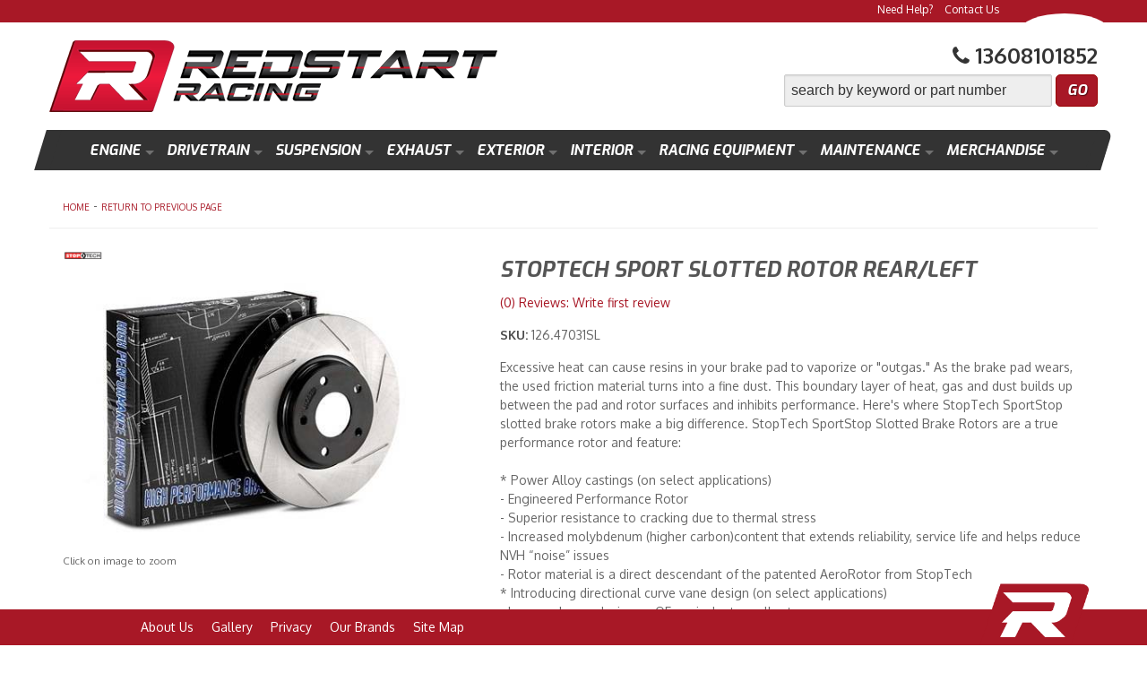

--- FILE ---
content_type: text/html; charset=utf-8
request_url: https://redstartracing.com/i-23845012-stoptech-sport-slotted-rotor-rear-left.html
body_size: 38612
content:
<!DOCTYPE html>
<!-- paulirish.com/2008/conditional-stylesheets-vs-css-hacks-answer-neither/ -->
<!--[if lt IE 7]> <html class="no-js lt-ie9 lt-ie8 lt-ie7" lang="en"> <![endif]-->
<!--[if IE 7]>  <html class="no-js lt-ie9 lt-ie8" lang="en"> <![endif]-->
<!--[if IE 8]>  <html class="no-js lt-ie9" lang="en"> <![endif]-->
<!--[if gt IE 8]><!--> <html class="no-js" lang="en"> <!--<![endif]-->
<head>
    <meta name="viewport" content="width=device-width" />
    <meta charset="utf-8"><script type="text/javascript">(window.NREUM||(NREUM={})).init={privacy:{cookies_enabled:true},ajax:{deny_list:["bam.nr-data.net"]},feature_flags:["soft_nav"],distributed_tracing:{enabled:true}};(window.NREUM||(NREUM={})).loader_config={agentID:"1103356793",accountID:"3906469",trustKey:"3906469",xpid:"Vw8HV1JVARABVFVSBwgBVlYH",licenseKey:"NRJS-5114e709e7357dfdb01",applicationID:"1040096026",browserID:"1103356793"};;/*! For license information please see nr-loader-spa-1.308.0.min.js.LICENSE.txt */
(()=>{var e,t,r={384:(e,t,r)=>{"use strict";r.d(t,{NT:()=>a,US:()=>u,Zm:()=>o,bQ:()=>d,dV:()=>c,pV:()=>l});var n=r(6154),i=r(1863),s=r(1910);const a={beacon:"bam.nr-data.net",errorBeacon:"bam.nr-data.net"};function o(){return n.gm.NREUM||(n.gm.NREUM={}),void 0===n.gm.newrelic&&(n.gm.newrelic=n.gm.NREUM),n.gm.NREUM}function c(){let e=o();return e.o||(e.o={ST:n.gm.setTimeout,SI:n.gm.setImmediate||n.gm.setInterval,CT:n.gm.clearTimeout,XHR:n.gm.XMLHttpRequest,REQ:n.gm.Request,EV:n.gm.Event,PR:n.gm.Promise,MO:n.gm.MutationObserver,FETCH:n.gm.fetch,WS:n.gm.WebSocket},(0,s.i)(...Object.values(e.o))),e}function d(e,t){let r=o();r.initializedAgents??={},t.initializedAt={ms:(0,i.t)(),date:new Date},r.initializedAgents[e]=t}function u(e,t){o()[e]=t}function l(){return function(){let e=o();const t=e.info||{};e.info={beacon:a.beacon,errorBeacon:a.errorBeacon,...t}}(),function(){let e=o();const t=e.init||{};e.init={...t}}(),c(),function(){let e=o();const t=e.loader_config||{};e.loader_config={...t}}(),o()}},782:(e,t,r)=>{"use strict";r.d(t,{T:()=>n});const n=r(860).K7.pageViewTiming},860:(e,t,r)=>{"use strict";r.d(t,{$J:()=>u,K7:()=>c,P3:()=>d,XX:()=>i,Yy:()=>o,df:()=>s,qY:()=>n,v4:()=>a});const n="events",i="jserrors",s="browser/blobs",a="rum",o="browser/logs",c={ajax:"ajax",genericEvents:"generic_events",jserrors:i,logging:"logging",metrics:"metrics",pageAction:"page_action",pageViewEvent:"page_view_event",pageViewTiming:"page_view_timing",sessionReplay:"session_replay",sessionTrace:"session_trace",softNav:"soft_navigations",spa:"spa"},d={[c.pageViewEvent]:1,[c.pageViewTiming]:2,[c.metrics]:3,[c.jserrors]:4,[c.spa]:5,[c.ajax]:6,[c.sessionTrace]:7,[c.softNav]:8,[c.sessionReplay]:9,[c.logging]:10,[c.genericEvents]:11},u={[c.pageViewEvent]:a,[c.pageViewTiming]:n,[c.ajax]:n,[c.spa]:n,[c.softNav]:n,[c.metrics]:i,[c.jserrors]:i,[c.sessionTrace]:s,[c.sessionReplay]:s,[c.logging]:o,[c.genericEvents]:"ins"}},944:(e,t,r)=>{"use strict";r.d(t,{R:()=>i});var n=r(3241);function i(e,t){"function"==typeof console.debug&&(console.debug("New Relic Warning: https://github.com/newrelic/newrelic-browser-agent/blob/main/docs/warning-codes.md#".concat(e),t),(0,n.W)({agentIdentifier:null,drained:null,type:"data",name:"warn",feature:"warn",data:{code:e,secondary:t}}))}},993:(e,t,r)=>{"use strict";r.d(t,{A$:()=>s,ET:()=>a,TZ:()=>o,p_:()=>i});var n=r(860);const i={ERROR:"ERROR",WARN:"WARN",INFO:"INFO",DEBUG:"DEBUG",TRACE:"TRACE"},s={OFF:0,ERROR:1,WARN:2,INFO:3,DEBUG:4,TRACE:5},a="log",o=n.K7.logging},1541:(e,t,r)=>{"use strict";r.d(t,{U:()=>i,f:()=>n});const n={MFE:"MFE",BA:"BA"};function i(e,t){if(2!==t?.harvestEndpointVersion)return{};const r=t.agentRef.runtime.appMetadata.agents[0].entityGuid;return e?{"source.id":e.id,"source.name":e.name,"source.type":e.type,"parent.id":e.parent?.id||r,"parent.type":e.parent?.type||n.BA}:{"entity.guid":r,appId:t.agentRef.info.applicationID}}},1687:(e,t,r)=>{"use strict";r.d(t,{Ak:()=>d,Ze:()=>h,x3:()=>u});var n=r(3241),i=r(7836),s=r(3606),a=r(860),o=r(2646);const c={};function d(e,t){const r={staged:!1,priority:a.P3[t]||0};l(e),c[e].get(t)||c[e].set(t,r)}function u(e,t){e&&c[e]&&(c[e].get(t)&&c[e].delete(t),p(e,t,!1),c[e].size&&f(e))}function l(e){if(!e)throw new Error("agentIdentifier required");c[e]||(c[e]=new Map)}function h(e="",t="feature",r=!1){if(l(e),!e||!c[e].get(t)||r)return p(e,t);c[e].get(t).staged=!0,f(e)}function f(e){const t=Array.from(c[e]);t.every(([e,t])=>t.staged)&&(t.sort((e,t)=>e[1].priority-t[1].priority),t.forEach(([t])=>{c[e].delete(t),p(e,t)}))}function p(e,t,r=!0){const a=e?i.ee.get(e):i.ee,c=s.i.handlers;if(!a.aborted&&a.backlog&&c){if((0,n.W)({agentIdentifier:e,type:"lifecycle",name:"drain",feature:t}),r){const e=a.backlog[t],r=c[t];if(r){for(let t=0;e&&t<e.length;++t)g(e[t],r);Object.entries(r).forEach(([e,t])=>{Object.values(t||{}).forEach(t=>{t[0]?.on&&t[0]?.context()instanceof o.y&&t[0].on(e,t[1])})})}}a.isolatedBacklog||delete c[t],a.backlog[t]=null,a.emit("drain-"+t,[])}}function g(e,t){var r=e[1];Object.values(t[r]||{}).forEach(t=>{var r=e[0];if(t[0]===r){var n=t[1],i=e[3],s=e[2];n.apply(i,s)}})}},1738:(e,t,r)=>{"use strict";r.d(t,{U:()=>f,Y:()=>h});var n=r(3241),i=r(9908),s=r(1863),a=r(944),o=r(5701),c=r(3969),d=r(8362),u=r(860),l=r(4261);function h(e,t,r,s){const h=s||r;!h||h[e]&&h[e]!==d.d.prototype[e]||(h[e]=function(){(0,i.p)(c.xV,["API/"+e+"/called"],void 0,u.K7.metrics,r.ee),(0,n.W)({agentIdentifier:r.agentIdentifier,drained:!!o.B?.[r.agentIdentifier],type:"data",name:"api",feature:l.Pl+e,data:{}});try{return t.apply(this,arguments)}catch(e){(0,a.R)(23,e)}})}function f(e,t,r,n,a){const o=e.info;null===r?delete o.jsAttributes[t]:o.jsAttributes[t]=r,(a||null===r)&&(0,i.p)(l.Pl+n,[(0,s.t)(),t,r],void 0,"session",e.ee)}},1741:(e,t,r)=>{"use strict";r.d(t,{W:()=>s});var n=r(944),i=r(4261);class s{#e(e,...t){if(this[e]!==s.prototype[e])return this[e](...t);(0,n.R)(35,e)}addPageAction(e,t){return this.#e(i.hG,e,t)}register(e){return this.#e(i.eY,e)}recordCustomEvent(e,t){return this.#e(i.fF,e,t)}setPageViewName(e,t){return this.#e(i.Fw,e,t)}setCustomAttribute(e,t,r){return this.#e(i.cD,e,t,r)}noticeError(e,t){return this.#e(i.o5,e,t)}setUserId(e,t=!1){return this.#e(i.Dl,e,t)}setApplicationVersion(e){return this.#e(i.nb,e)}setErrorHandler(e){return this.#e(i.bt,e)}addRelease(e,t){return this.#e(i.k6,e,t)}log(e,t){return this.#e(i.$9,e,t)}start(){return this.#e(i.d3)}finished(e){return this.#e(i.BL,e)}recordReplay(){return this.#e(i.CH)}pauseReplay(){return this.#e(i.Tb)}addToTrace(e){return this.#e(i.U2,e)}setCurrentRouteName(e){return this.#e(i.PA,e)}interaction(e){return this.#e(i.dT,e)}wrapLogger(e,t,r){return this.#e(i.Wb,e,t,r)}measure(e,t){return this.#e(i.V1,e,t)}consent(e){return this.#e(i.Pv,e)}}},1863:(e,t,r)=>{"use strict";function n(){return Math.floor(performance.now())}r.d(t,{t:()=>n})},1910:(e,t,r)=>{"use strict";r.d(t,{i:()=>s});var n=r(944);const i=new Map;function s(...e){return e.every(e=>{if(i.has(e))return i.get(e);const t="function"==typeof e?e.toString():"",r=t.includes("[native code]"),s=t.includes("nrWrapper");return r||s||(0,n.R)(64,e?.name||t),i.set(e,r),r})}},2555:(e,t,r)=>{"use strict";r.d(t,{D:()=>o,f:()=>a});var n=r(384),i=r(8122);const s={beacon:n.NT.beacon,errorBeacon:n.NT.errorBeacon,licenseKey:void 0,applicationID:void 0,sa:void 0,queueTime:void 0,applicationTime:void 0,ttGuid:void 0,user:void 0,account:void 0,product:void 0,extra:void 0,jsAttributes:{},userAttributes:void 0,atts:void 0,transactionName:void 0,tNamePlain:void 0};function a(e){try{return!!e.licenseKey&&!!e.errorBeacon&&!!e.applicationID}catch(e){return!1}}const o=e=>(0,i.a)(e,s)},2614:(e,t,r)=>{"use strict";r.d(t,{BB:()=>a,H3:()=>n,g:()=>d,iL:()=>c,tS:()=>o,uh:()=>i,wk:()=>s});const n="NRBA",i="SESSION",s=144e5,a=18e5,o={STARTED:"session-started",PAUSE:"session-pause",RESET:"session-reset",RESUME:"session-resume",UPDATE:"session-update"},c={SAME_TAB:"same-tab",CROSS_TAB:"cross-tab"},d={OFF:0,FULL:1,ERROR:2}},2646:(e,t,r)=>{"use strict";r.d(t,{y:()=>n});class n{constructor(e){this.contextId=e}}},2843:(e,t,r)=>{"use strict";r.d(t,{G:()=>s,u:()=>i});var n=r(3878);function i(e,t=!1,r,i){(0,n.DD)("visibilitychange",function(){if(t)return void("hidden"===document.visibilityState&&e());e(document.visibilityState)},r,i)}function s(e,t,r){(0,n.sp)("pagehide",e,t,r)}},3241:(e,t,r)=>{"use strict";r.d(t,{W:()=>s});var n=r(6154);const i="newrelic";function s(e={}){try{n.gm.dispatchEvent(new CustomEvent(i,{detail:e}))}catch(e){}}},3304:(e,t,r)=>{"use strict";r.d(t,{A:()=>s});var n=r(7836);const i=()=>{const e=new WeakSet;return(t,r)=>{if("object"==typeof r&&null!==r){if(e.has(r))return;e.add(r)}return r}};function s(e){try{return JSON.stringify(e,i())??""}catch(e){try{n.ee.emit("internal-error",[e])}catch(e){}return""}}},3333:(e,t,r)=>{"use strict";r.d(t,{$v:()=>u,TZ:()=>n,Xh:()=>c,Zp:()=>i,kd:()=>d,mq:()=>o,nf:()=>a,qN:()=>s});const n=r(860).K7.genericEvents,i=["auxclick","click","copy","keydown","paste","scrollend"],s=["focus","blur"],a=4,o=1e3,c=2e3,d=["PageAction","UserAction","BrowserPerformance"],u={RESOURCES:"experimental.resources",REGISTER:"register"}},3434:(e,t,r)=>{"use strict";r.d(t,{Jt:()=>s,YM:()=>d});var n=r(7836),i=r(5607);const s="nr@original:".concat(i.W),a=50;var o=Object.prototype.hasOwnProperty,c=!1;function d(e,t){return e||(e=n.ee),r.inPlace=function(e,t,n,i,s){n||(n="");const a="-"===n.charAt(0);for(let o=0;o<t.length;o++){const c=t[o],d=e[c];l(d)||(e[c]=r(d,a?c+n:n,i,c,s))}},r.flag=s,r;function r(t,r,n,c,d){return l(t)?t:(r||(r=""),nrWrapper[s]=t,function(e,t,r){if(Object.defineProperty&&Object.keys)try{return Object.keys(e).forEach(function(r){Object.defineProperty(t,r,{get:function(){return e[r]},set:function(t){return e[r]=t,t}})}),t}catch(e){u([e],r)}for(var n in e)o.call(e,n)&&(t[n]=e[n])}(t,nrWrapper,e),nrWrapper);function nrWrapper(){var s,o,l,h;let f;try{o=this,s=[...arguments],l="function"==typeof n?n(s,o):n||{}}catch(t){u([t,"",[s,o,c],l],e)}i(r+"start",[s,o,c],l,d);const p=performance.now();let g;try{return h=t.apply(o,s),g=performance.now(),h}catch(e){throw g=performance.now(),i(r+"err",[s,o,e],l,d),f=e,f}finally{const e=g-p,t={start:p,end:g,duration:e,isLongTask:e>=a,methodName:c,thrownError:f};t.isLongTask&&i("long-task",[t,o],l,d),i(r+"end",[s,o,h],l,d)}}}function i(r,n,i,s){if(!c||t){var a=c;c=!0;try{e.emit(r,n,i,t,s)}catch(t){u([t,r,n,i],e)}c=a}}}function u(e,t){t||(t=n.ee);try{t.emit("internal-error",e)}catch(e){}}function l(e){return!(e&&"function"==typeof e&&e.apply&&!e[s])}},3606:(e,t,r)=>{"use strict";r.d(t,{i:()=>s});var n=r(9908);s.on=a;var i=s.handlers={};function s(e,t,r,s){a(s||n.d,i,e,t,r)}function a(e,t,r,i,s){s||(s="feature"),e||(e=n.d);var a=t[s]=t[s]||{};(a[r]=a[r]||[]).push([e,i])}},3738:(e,t,r)=>{"use strict";r.d(t,{He:()=>i,Kp:()=>o,Lc:()=>d,Rz:()=>u,TZ:()=>n,bD:()=>s,d3:()=>a,jx:()=>l,sl:()=>h,uP:()=>c});const n=r(860).K7.sessionTrace,i="bstResource",s="resource",a="-start",o="-end",c="fn"+a,d="fn"+o,u="pushState",l=1e3,h=3e4},3785:(e,t,r)=>{"use strict";r.d(t,{R:()=>c,b:()=>d});var n=r(9908),i=r(1863),s=r(860),a=r(3969),o=r(993);function c(e,t,r={},c=o.p_.INFO,d=!0,u,l=(0,i.t)()){(0,n.p)(a.xV,["API/logging/".concat(c.toLowerCase(),"/called")],void 0,s.K7.metrics,e),(0,n.p)(o.ET,[l,t,r,c,d,u],void 0,s.K7.logging,e)}function d(e){return"string"==typeof e&&Object.values(o.p_).some(t=>t===e.toUpperCase().trim())}},3878:(e,t,r)=>{"use strict";function n(e,t){return{capture:e,passive:!1,signal:t}}function i(e,t,r=!1,i){window.addEventListener(e,t,n(r,i))}function s(e,t,r=!1,i){document.addEventListener(e,t,n(r,i))}r.d(t,{DD:()=>s,jT:()=>n,sp:()=>i})},3962:(e,t,r)=>{"use strict";r.d(t,{AM:()=>a,O2:()=>l,OV:()=>s,Qu:()=>h,TZ:()=>c,ih:()=>f,pP:()=>o,t1:()=>u,tC:()=>i,wD:()=>d});var n=r(860);const i=["click","keydown","submit"],s="popstate",a="api",o="initialPageLoad",c=n.K7.softNav,d=5e3,u=500,l={INITIAL_PAGE_LOAD:"",ROUTE_CHANGE:1,UNSPECIFIED:2},h={INTERACTION:1,AJAX:2,CUSTOM_END:3,CUSTOM_TRACER:4},f={IP:"in progress",PF:"pending finish",FIN:"finished",CAN:"cancelled"}},3969:(e,t,r)=>{"use strict";r.d(t,{TZ:()=>n,XG:()=>o,rs:()=>i,xV:()=>a,z_:()=>s});const n=r(860).K7.metrics,i="sm",s="cm",a="storeSupportabilityMetrics",o="storeEventMetrics"},4234:(e,t,r)=>{"use strict";r.d(t,{W:()=>s});var n=r(7836),i=r(1687);class s{constructor(e,t){this.agentIdentifier=e,this.ee=n.ee.get(e),this.featureName=t,this.blocked=!1}deregisterDrain(){(0,i.x3)(this.agentIdentifier,this.featureName)}}},4261:(e,t,r)=>{"use strict";r.d(t,{$9:()=>u,BL:()=>c,CH:()=>p,Dl:()=>R,Fw:()=>w,PA:()=>v,Pl:()=>n,Pv:()=>A,Tb:()=>h,U2:()=>a,V1:()=>E,Wb:()=>T,bt:()=>y,cD:()=>b,d3:()=>x,dT:()=>d,eY:()=>g,fF:()=>f,hG:()=>s,hw:()=>i,k6:()=>o,nb:()=>m,o5:()=>l});const n="api-",i=n+"ixn-",s="addPageAction",a="addToTrace",o="addRelease",c="finished",d="interaction",u="log",l="noticeError",h="pauseReplay",f="recordCustomEvent",p="recordReplay",g="register",m="setApplicationVersion",v="setCurrentRouteName",b="setCustomAttribute",y="setErrorHandler",w="setPageViewName",R="setUserId",x="start",T="wrapLogger",E="measure",A="consent"},5205:(e,t,r)=>{"use strict";r.d(t,{j:()=>S});var n=r(384),i=r(1741);var s=r(2555),a=r(3333);const o=e=>{if(!e||"string"!=typeof e)return!1;try{document.createDocumentFragment().querySelector(e)}catch{return!1}return!0};var c=r(2614),d=r(944),u=r(8122);const l="[data-nr-mask]",h=e=>(0,u.a)(e,(()=>{const e={feature_flags:[],experimental:{allow_registered_children:!1,resources:!1},mask_selector:"*",block_selector:"[data-nr-block]",mask_input_options:{color:!1,date:!1,"datetime-local":!1,email:!1,month:!1,number:!1,range:!1,search:!1,tel:!1,text:!1,time:!1,url:!1,week:!1,textarea:!1,select:!1,password:!0}};return{ajax:{deny_list:void 0,block_internal:!0,enabled:!0,autoStart:!0},api:{get allow_registered_children(){return e.feature_flags.includes(a.$v.REGISTER)||e.experimental.allow_registered_children},set allow_registered_children(t){e.experimental.allow_registered_children=t},duplicate_registered_data:!1},browser_consent_mode:{enabled:!1},distributed_tracing:{enabled:void 0,exclude_newrelic_header:void 0,cors_use_newrelic_header:void 0,cors_use_tracecontext_headers:void 0,allowed_origins:void 0},get feature_flags(){return e.feature_flags},set feature_flags(t){e.feature_flags=t},generic_events:{enabled:!0,autoStart:!0},harvest:{interval:30},jserrors:{enabled:!0,autoStart:!0},logging:{enabled:!0,autoStart:!0},metrics:{enabled:!0,autoStart:!0},obfuscate:void 0,page_action:{enabled:!0},page_view_event:{enabled:!0,autoStart:!0},page_view_timing:{enabled:!0,autoStart:!0},performance:{capture_marks:!1,capture_measures:!1,capture_detail:!0,resources:{get enabled(){return e.feature_flags.includes(a.$v.RESOURCES)||e.experimental.resources},set enabled(t){e.experimental.resources=t},asset_types:[],first_party_domains:[],ignore_newrelic:!0}},privacy:{cookies_enabled:!0},proxy:{assets:void 0,beacon:void 0},session:{expiresMs:c.wk,inactiveMs:c.BB},session_replay:{autoStart:!0,enabled:!1,preload:!1,sampling_rate:10,error_sampling_rate:100,collect_fonts:!1,inline_images:!1,fix_stylesheets:!0,mask_all_inputs:!0,get mask_text_selector(){return e.mask_selector},set mask_text_selector(t){o(t)?e.mask_selector="".concat(t,",").concat(l):""===t||null===t?e.mask_selector=l:(0,d.R)(5,t)},get block_class(){return"nr-block"},get ignore_class(){return"nr-ignore"},get mask_text_class(){return"nr-mask"},get block_selector(){return e.block_selector},set block_selector(t){o(t)?e.block_selector+=",".concat(t):""!==t&&(0,d.R)(6,t)},get mask_input_options(){return e.mask_input_options},set mask_input_options(t){t&&"object"==typeof t?e.mask_input_options={...t,password:!0}:(0,d.R)(7,t)}},session_trace:{enabled:!0,autoStart:!0},soft_navigations:{enabled:!0,autoStart:!0},spa:{enabled:!0,autoStart:!0},ssl:void 0,user_actions:{enabled:!0,elementAttributes:["id","className","tagName","type"]}}})());var f=r(6154),p=r(9324);let g=0;const m={buildEnv:p.F3,distMethod:p.Xs,version:p.xv,originTime:f.WN},v={consented:!1},b={appMetadata:{},get consented(){return this.session?.state?.consent||v.consented},set consented(e){v.consented=e},customTransaction:void 0,denyList:void 0,disabled:!1,harvester:void 0,isolatedBacklog:!1,isRecording:!1,loaderType:void 0,maxBytes:3e4,obfuscator:void 0,onerror:void 0,ptid:void 0,releaseIds:{},session:void 0,timeKeeper:void 0,registeredEntities:[],jsAttributesMetadata:{bytes:0},get harvestCount(){return++g}},y=e=>{const t=(0,u.a)(e,b),r=Object.keys(m).reduce((e,t)=>(e[t]={value:m[t],writable:!1,configurable:!0,enumerable:!0},e),{});return Object.defineProperties(t,r)};var w=r(5701);const R=e=>{const t=e.startsWith("http");e+="/",r.p=t?e:"https://"+e};var x=r(7836),T=r(3241);const E={accountID:void 0,trustKey:void 0,agentID:void 0,licenseKey:void 0,applicationID:void 0,xpid:void 0},A=e=>(0,u.a)(e,E),_=new Set;function S(e,t={},r,a){let{init:o,info:c,loader_config:d,runtime:u={},exposed:l=!0}=t;if(!c){const e=(0,n.pV)();o=e.init,c=e.info,d=e.loader_config}e.init=h(o||{}),e.loader_config=A(d||{}),c.jsAttributes??={},f.bv&&(c.jsAttributes.isWorker=!0),e.info=(0,s.D)(c);const p=e.init,g=[c.beacon,c.errorBeacon];_.has(e.agentIdentifier)||(p.proxy.assets&&(R(p.proxy.assets),g.push(p.proxy.assets)),p.proxy.beacon&&g.push(p.proxy.beacon),e.beacons=[...g],function(e){const t=(0,n.pV)();Object.getOwnPropertyNames(i.W.prototype).forEach(r=>{const n=i.W.prototype[r];if("function"!=typeof n||"constructor"===n)return;let s=t[r];e[r]&&!1!==e.exposed&&"micro-agent"!==e.runtime?.loaderType&&(t[r]=(...t)=>{const n=e[r](...t);return s?s(...t):n})})}(e),(0,n.US)("activatedFeatures",w.B)),u.denyList=[...p.ajax.deny_list||[],...p.ajax.block_internal?g:[]],u.ptid=e.agentIdentifier,u.loaderType=r,e.runtime=y(u),_.has(e.agentIdentifier)||(e.ee=x.ee.get(e.agentIdentifier),e.exposed=l,(0,T.W)({agentIdentifier:e.agentIdentifier,drained:!!w.B?.[e.agentIdentifier],type:"lifecycle",name:"initialize",feature:void 0,data:e.config})),_.add(e.agentIdentifier)}},5270:(e,t,r)=>{"use strict";r.d(t,{Aw:()=>a,SR:()=>s,rF:()=>o});var n=r(384),i=r(7767);function s(e){return!!(0,n.dV)().o.MO&&(0,i.V)(e)&&!0===e?.session_trace.enabled}function a(e){return!0===e?.session_replay.preload&&s(e)}function o(e,t){try{if("string"==typeof t?.type){if("password"===t.type.toLowerCase())return"*".repeat(e?.length||0);if(void 0!==t?.dataset?.nrUnmask||t?.classList?.contains("nr-unmask"))return e}}catch(e){}return"string"==typeof e?e.replace(/[\S]/g,"*"):"*".repeat(e?.length||0)}},5289:(e,t,r)=>{"use strict";r.d(t,{GG:()=>a,Qr:()=>c,sB:()=>o});var n=r(3878),i=r(6389);function s(){return"undefined"==typeof document||"complete"===document.readyState}function a(e,t){if(s())return e();const r=(0,i.J)(e),a=setInterval(()=>{s()&&(clearInterval(a),r())},500);(0,n.sp)("load",r,t)}function o(e){if(s())return e();(0,n.DD)("DOMContentLoaded",e)}function c(e){if(s())return e();(0,n.sp)("popstate",e)}},5607:(e,t,r)=>{"use strict";r.d(t,{W:()=>n});const n=(0,r(9566).bz)()},5701:(e,t,r)=>{"use strict";r.d(t,{B:()=>s,t:()=>a});var n=r(3241);const i=new Set,s={};function a(e,t){const r=t.agentIdentifier;s[r]??={},e&&"object"==typeof e&&(i.has(r)||(t.ee.emit("rumresp",[e]),s[r]=e,i.add(r),(0,n.W)({agentIdentifier:r,loaded:!0,drained:!0,type:"lifecycle",name:"load",feature:void 0,data:e})))}},6154:(e,t,r)=>{"use strict";r.d(t,{OF:()=>d,RI:()=>i,WN:()=>h,bv:()=>s,eN:()=>f,gm:()=>a,lR:()=>l,m:()=>c,mw:()=>o,sb:()=>u});var n=r(1863);const i="undefined"!=typeof window&&!!window.document,s="undefined"!=typeof WorkerGlobalScope&&("undefined"!=typeof self&&self instanceof WorkerGlobalScope&&self.navigator instanceof WorkerNavigator||"undefined"!=typeof globalThis&&globalThis instanceof WorkerGlobalScope&&globalThis.navigator instanceof WorkerNavigator),a=i?window:"undefined"!=typeof WorkerGlobalScope&&("undefined"!=typeof self&&self instanceof WorkerGlobalScope&&self||"undefined"!=typeof globalThis&&globalThis instanceof WorkerGlobalScope&&globalThis),o=Boolean("hidden"===a?.document?.visibilityState),c=""+a?.location,d=/iPad|iPhone|iPod/.test(a.navigator?.userAgent),u=d&&"undefined"==typeof SharedWorker,l=(()=>{const e=a.navigator?.userAgent?.match(/Firefox[/\s](\d+\.\d+)/);return Array.isArray(e)&&e.length>=2?+e[1]:0})(),h=Date.now()-(0,n.t)(),f=()=>"undefined"!=typeof PerformanceNavigationTiming&&a?.performance?.getEntriesByType("navigation")?.[0]?.responseStart},6344:(e,t,r)=>{"use strict";r.d(t,{BB:()=>u,Qb:()=>l,TZ:()=>i,Ug:()=>a,Vh:()=>s,_s:()=>o,bc:()=>d,yP:()=>c});var n=r(2614);const i=r(860).K7.sessionReplay,s="errorDuringReplay",a=.12,o={DomContentLoaded:0,Load:1,FullSnapshot:2,IncrementalSnapshot:3,Meta:4,Custom:5},c={[n.g.ERROR]:15e3,[n.g.FULL]:3e5,[n.g.OFF]:0},d={RESET:{message:"Session was reset",sm:"Reset"},IMPORT:{message:"Recorder failed to import",sm:"Import"},TOO_MANY:{message:"429: Too Many Requests",sm:"Too-Many"},TOO_BIG:{message:"Payload was too large",sm:"Too-Big"},CROSS_TAB:{message:"Session Entity was set to OFF on another tab",sm:"Cross-Tab"},ENTITLEMENTS:{message:"Session Replay is not allowed and will not be started",sm:"Entitlement"}},u=5e3,l={API:"api",RESUME:"resume",SWITCH_TO_FULL:"switchToFull",INITIALIZE:"initialize",PRELOAD:"preload"}},6389:(e,t,r)=>{"use strict";function n(e,t=500,r={}){const n=r?.leading||!1;let i;return(...r)=>{n&&void 0===i&&(e.apply(this,r),i=setTimeout(()=>{i=clearTimeout(i)},t)),n||(clearTimeout(i),i=setTimeout(()=>{e.apply(this,r)},t))}}function i(e){let t=!1;return(...r)=>{t||(t=!0,e.apply(this,r))}}r.d(t,{J:()=>i,s:()=>n})},6630:(e,t,r)=>{"use strict";r.d(t,{T:()=>n});const n=r(860).K7.pageViewEvent},6774:(e,t,r)=>{"use strict";r.d(t,{T:()=>n});const n=r(860).K7.jserrors},7295:(e,t,r)=>{"use strict";r.d(t,{Xv:()=>a,gX:()=>i,iW:()=>s});var n=[];function i(e){if(!e||s(e))return!1;if(0===n.length)return!0;if("*"===n[0].hostname)return!1;for(var t=0;t<n.length;t++){var r=n[t];if(r.hostname.test(e.hostname)&&r.pathname.test(e.pathname))return!1}return!0}function s(e){return void 0===e.hostname}function a(e){if(n=[],e&&e.length)for(var t=0;t<e.length;t++){let r=e[t];if(!r)continue;if("*"===r)return void(n=[{hostname:"*"}]);0===r.indexOf("http://")?r=r.substring(7):0===r.indexOf("https://")&&(r=r.substring(8));const i=r.indexOf("/");let s,a;i>0?(s=r.substring(0,i),a=r.substring(i)):(s=r,a="*");let[c]=s.split(":");n.push({hostname:o(c),pathname:o(a,!0)})}}function o(e,t=!1){const r=e.replace(/[.+?^${}()|[\]\\]/g,e=>"\\"+e).replace(/\*/g,".*?");return new RegExp((t?"^":"")+r+"$")}},7485:(e,t,r)=>{"use strict";r.d(t,{D:()=>i});var n=r(6154);function i(e){if(0===(e||"").indexOf("data:"))return{protocol:"data"};try{const t=new URL(e,location.href),r={port:t.port,hostname:t.hostname,pathname:t.pathname,search:t.search,protocol:t.protocol.slice(0,t.protocol.indexOf(":")),sameOrigin:t.protocol===n.gm?.location?.protocol&&t.host===n.gm?.location?.host};return r.port&&""!==r.port||("http:"===t.protocol&&(r.port="80"),"https:"===t.protocol&&(r.port="443")),r.pathname&&""!==r.pathname?r.pathname.startsWith("/")||(r.pathname="/".concat(r.pathname)):r.pathname="/",r}catch(e){return{}}}},7699:(e,t,r)=>{"use strict";r.d(t,{It:()=>s,KC:()=>o,No:()=>i,qh:()=>a});var n=r(860);const i=16e3,s=1e6,a="SESSION_ERROR",o={[n.K7.logging]:!0,[n.K7.genericEvents]:!1,[n.K7.jserrors]:!1,[n.K7.ajax]:!1}},7767:(e,t,r)=>{"use strict";r.d(t,{V:()=>i});var n=r(6154);const i=e=>n.RI&&!0===e?.privacy.cookies_enabled},7836:(e,t,r)=>{"use strict";r.d(t,{P:()=>o,ee:()=>c});var n=r(384),i=r(8990),s=r(2646),a=r(5607);const o="nr@context:".concat(a.W),c=function e(t,r){var n={},a={},u={},l=!1;try{l=16===r.length&&d.initializedAgents?.[r]?.runtime.isolatedBacklog}catch(e){}var h={on:p,addEventListener:p,removeEventListener:function(e,t){var r=n[e];if(!r)return;for(var i=0;i<r.length;i++)r[i]===t&&r.splice(i,1)},emit:function(e,r,n,i,s){!1!==s&&(s=!0);if(c.aborted&&!i)return;t&&s&&t.emit(e,r,n);var o=f(n);g(e).forEach(e=>{e.apply(o,r)});var d=v()[a[e]];d&&d.push([h,e,r,o]);return o},get:m,listeners:g,context:f,buffer:function(e,t){const r=v();if(t=t||"feature",h.aborted)return;Object.entries(e||{}).forEach(([e,n])=>{a[n]=t,t in r||(r[t]=[])})},abort:function(){h._aborted=!0,Object.keys(h.backlog).forEach(e=>{delete h.backlog[e]})},isBuffering:function(e){return!!v()[a[e]]},debugId:r,backlog:l?{}:t&&"object"==typeof t.backlog?t.backlog:{},isolatedBacklog:l};return Object.defineProperty(h,"aborted",{get:()=>{let e=h._aborted||!1;return e||(t&&(e=t.aborted),e)}}),h;function f(e){return e&&e instanceof s.y?e:e?(0,i.I)(e,o,()=>new s.y(o)):new s.y(o)}function p(e,t){n[e]=g(e).concat(t)}function g(e){return n[e]||[]}function m(t){return u[t]=u[t]||e(h,t)}function v(){return h.backlog}}(void 0,"globalEE"),d=(0,n.Zm)();d.ee||(d.ee=c)},8122:(e,t,r)=>{"use strict";r.d(t,{a:()=>i});var n=r(944);function i(e,t){try{if(!e||"object"!=typeof e)return(0,n.R)(3);if(!t||"object"!=typeof t)return(0,n.R)(4);const r=Object.create(Object.getPrototypeOf(t),Object.getOwnPropertyDescriptors(t)),s=0===Object.keys(r).length?e:r;for(let a in s)if(void 0!==e[a])try{if(null===e[a]){r[a]=null;continue}Array.isArray(e[a])&&Array.isArray(t[a])?r[a]=Array.from(new Set([...e[a],...t[a]])):"object"==typeof e[a]&&"object"==typeof t[a]?r[a]=i(e[a],t[a]):r[a]=e[a]}catch(e){r[a]||(0,n.R)(1,e)}return r}catch(e){(0,n.R)(2,e)}}},8139:(e,t,r)=>{"use strict";r.d(t,{u:()=>h});var n=r(7836),i=r(3434),s=r(8990),a=r(6154);const o={},c=a.gm.XMLHttpRequest,d="addEventListener",u="removeEventListener",l="nr@wrapped:".concat(n.P);function h(e){var t=function(e){return(e||n.ee).get("events")}(e);if(o[t.debugId]++)return t;o[t.debugId]=1;var r=(0,i.YM)(t,!0);function h(e){r.inPlace(e,[d,u],"-",p)}function p(e,t){return e[1]}return"getPrototypeOf"in Object&&(a.RI&&f(document,h),c&&f(c.prototype,h),f(a.gm,h)),t.on(d+"-start",function(e,t){var n=e[1];if(null!==n&&("function"==typeof n||"object"==typeof n)&&"newrelic"!==e[0]){var i=(0,s.I)(n,l,function(){var e={object:function(){if("function"!=typeof n.handleEvent)return;return n.handleEvent.apply(n,arguments)},function:n}[typeof n];return e?r(e,"fn-",null,e.name||"anonymous"):n});this.wrapped=e[1]=i}}),t.on(u+"-start",function(e){e[1]=this.wrapped||e[1]}),t}function f(e,t,...r){let n=e;for(;"object"==typeof n&&!Object.prototype.hasOwnProperty.call(n,d);)n=Object.getPrototypeOf(n);n&&t(n,...r)}},8362:(e,t,r)=>{"use strict";r.d(t,{d:()=>s});var n=r(9566),i=r(1741);class s extends i.W{agentIdentifier=(0,n.LA)(16)}},8374:(e,t,r)=>{r.nc=(()=>{try{return document?.currentScript?.nonce}catch(e){}return""})()},8990:(e,t,r)=>{"use strict";r.d(t,{I:()=>i});var n=Object.prototype.hasOwnProperty;function i(e,t,r){if(n.call(e,t))return e[t];var i=r();if(Object.defineProperty&&Object.keys)try{return Object.defineProperty(e,t,{value:i,writable:!0,enumerable:!1}),i}catch(e){}return e[t]=i,i}},9119:(e,t,r)=>{"use strict";r.d(t,{L:()=>s});var n=/([^?#]*)[^#]*(#[^?]*|$).*/,i=/([^?#]*)().*/;function s(e,t){return e?e.replace(t?n:i,"$1$2"):e}},9300:(e,t,r)=>{"use strict";r.d(t,{T:()=>n});const n=r(860).K7.ajax},9324:(e,t,r)=>{"use strict";r.d(t,{AJ:()=>a,F3:()=>i,Xs:()=>s,Yq:()=>o,xv:()=>n});const n="1.308.0",i="PROD",s="CDN",a="@newrelic/rrweb",o="1.0.1"},9566:(e,t,r)=>{"use strict";r.d(t,{LA:()=>o,ZF:()=>c,bz:()=>a,el:()=>d});var n=r(6154);const i="xxxxxxxx-xxxx-4xxx-yxxx-xxxxxxxxxxxx";function s(e,t){return e?15&e[t]:16*Math.random()|0}function a(){const e=n.gm?.crypto||n.gm?.msCrypto;let t,r=0;return e&&e.getRandomValues&&(t=e.getRandomValues(new Uint8Array(30))),i.split("").map(e=>"x"===e?s(t,r++).toString(16):"y"===e?(3&s()|8).toString(16):e).join("")}function o(e){const t=n.gm?.crypto||n.gm?.msCrypto;let r,i=0;t&&t.getRandomValues&&(r=t.getRandomValues(new Uint8Array(e)));const a=[];for(var o=0;o<e;o++)a.push(s(r,i++).toString(16));return a.join("")}function c(){return o(16)}function d(){return o(32)}},9908:(e,t,r)=>{"use strict";r.d(t,{d:()=>n,p:()=>i});var n=r(7836).ee.get("handle");function i(e,t,r,i,s){s?(s.buffer([e],i),s.emit(e,t,r)):(n.buffer([e],i),n.emit(e,t,r))}}},n={};function i(e){var t=n[e];if(void 0!==t)return t.exports;var s=n[e]={exports:{}};return r[e](s,s.exports,i),s.exports}i.m=r,i.d=(e,t)=>{for(var r in t)i.o(t,r)&&!i.o(e,r)&&Object.defineProperty(e,r,{enumerable:!0,get:t[r]})},i.f={},i.e=e=>Promise.all(Object.keys(i.f).reduce((t,r)=>(i.f[r](e,t),t),[])),i.u=e=>({212:"nr-spa-compressor",249:"nr-spa-recorder",478:"nr-spa"}[e]+"-1.308.0.min.js"),i.o=(e,t)=>Object.prototype.hasOwnProperty.call(e,t),e={},t="NRBA-1.308.0.PROD:",i.l=(r,n,s,a)=>{if(e[r])e[r].push(n);else{var o,c;if(void 0!==s)for(var d=document.getElementsByTagName("script"),u=0;u<d.length;u++){var l=d[u];if(l.getAttribute("src")==r||l.getAttribute("data-webpack")==t+s){o=l;break}}if(!o){c=!0;var h={478:"sha512-RSfSVnmHk59T/uIPbdSE0LPeqcEdF4/+XhfJdBuccH5rYMOEZDhFdtnh6X6nJk7hGpzHd9Ujhsy7lZEz/ORYCQ==",249:"sha512-ehJXhmntm85NSqW4MkhfQqmeKFulra3klDyY0OPDUE+sQ3GokHlPh1pmAzuNy//3j4ac6lzIbmXLvGQBMYmrkg==",212:"sha512-B9h4CR46ndKRgMBcK+j67uSR2RCnJfGefU+A7FrgR/k42ovXy5x/MAVFiSvFxuVeEk/pNLgvYGMp1cBSK/G6Fg=="};(o=document.createElement("script")).charset="utf-8",i.nc&&o.setAttribute("nonce",i.nc),o.setAttribute("data-webpack",t+s),o.src=r,0!==o.src.indexOf(window.location.origin+"/")&&(o.crossOrigin="anonymous"),h[a]&&(o.integrity=h[a])}e[r]=[n];var f=(t,n)=>{o.onerror=o.onload=null,clearTimeout(p);var i=e[r];if(delete e[r],o.parentNode&&o.parentNode.removeChild(o),i&&i.forEach(e=>e(n)),t)return t(n)},p=setTimeout(f.bind(null,void 0,{type:"timeout",target:o}),12e4);o.onerror=f.bind(null,o.onerror),o.onload=f.bind(null,o.onload),c&&document.head.appendChild(o)}},i.r=e=>{"undefined"!=typeof Symbol&&Symbol.toStringTag&&Object.defineProperty(e,Symbol.toStringTag,{value:"Module"}),Object.defineProperty(e,"__esModule",{value:!0})},i.p="https://js-agent.newrelic.com/",(()=>{var e={38:0,788:0};i.f.j=(t,r)=>{var n=i.o(e,t)?e[t]:void 0;if(0!==n)if(n)r.push(n[2]);else{var s=new Promise((r,i)=>n=e[t]=[r,i]);r.push(n[2]=s);var a=i.p+i.u(t),o=new Error;i.l(a,r=>{if(i.o(e,t)&&(0!==(n=e[t])&&(e[t]=void 0),n)){var s=r&&("load"===r.type?"missing":r.type),a=r&&r.target&&r.target.src;o.message="Loading chunk "+t+" failed: ("+s+": "+a+")",o.name="ChunkLoadError",o.type=s,o.request=a,n[1](o)}},"chunk-"+t,t)}};var t=(t,r)=>{var n,s,[a,o,c]=r,d=0;if(a.some(t=>0!==e[t])){for(n in o)i.o(o,n)&&(i.m[n]=o[n]);if(c)c(i)}for(t&&t(r);d<a.length;d++)s=a[d],i.o(e,s)&&e[s]&&e[s][0](),e[s]=0},r=self["webpackChunk:NRBA-1.308.0.PROD"]=self["webpackChunk:NRBA-1.308.0.PROD"]||[];r.forEach(t.bind(null,0)),r.push=t.bind(null,r.push.bind(r))})(),(()=>{"use strict";i(8374);var e=i(8362),t=i(860);const r=Object.values(t.K7);var n=i(5205);var s=i(9908),a=i(1863),o=i(4261),c=i(1738);var d=i(1687),u=i(4234),l=i(5289),h=i(6154),f=i(944),p=i(5270),g=i(7767),m=i(6389),v=i(7699);class b extends u.W{constructor(e,t){super(e.agentIdentifier,t),this.agentRef=e,this.abortHandler=void 0,this.featAggregate=void 0,this.loadedSuccessfully=void 0,this.onAggregateImported=new Promise(e=>{this.loadedSuccessfully=e}),this.deferred=Promise.resolve(),!1===e.init[this.featureName].autoStart?this.deferred=new Promise((t,r)=>{this.ee.on("manual-start-all",(0,m.J)(()=>{(0,d.Ak)(e.agentIdentifier,this.featureName),t()}))}):(0,d.Ak)(e.agentIdentifier,t)}importAggregator(e,t,r={}){if(this.featAggregate)return;const n=async()=>{let n;await this.deferred;try{if((0,g.V)(e.init)){const{setupAgentSession:t}=await i.e(478).then(i.bind(i,8766));n=t(e)}}catch(e){(0,f.R)(20,e),this.ee.emit("internal-error",[e]),(0,s.p)(v.qh,[e],void 0,this.featureName,this.ee)}try{if(!this.#t(this.featureName,n,e.init))return(0,d.Ze)(this.agentIdentifier,this.featureName),void this.loadedSuccessfully(!1);const{Aggregate:i}=await t();this.featAggregate=new i(e,r),e.runtime.harvester.initializedAggregates.push(this.featAggregate),this.loadedSuccessfully(!0)}catch(e){(0,f.R)(34,e),this.abortHandler?.(),(0,d.Ze)(this.agentIdentifier,this.featureName,!0),this.loadedSuccessfully(!1),this.ee&&this.ee.abort()}};h.RI?(0,l.GG)(()=>n(),!0):n()}#t(e,r,n){if(this.blocked)return!1;switch(e){case t.K7.sessionReplay:return(0,p.SR)(n)&&!!r;case t.K7.sessionTrace:return!!r;default:return!0}}}var y=i(6630),w=i(2614),R=i(3241);class x extends b{static featureName=y.T;constructor(e){var t;super(e,y.T),this.setupInspectionEvents(e.agentIdentifier),t=e,(0,c.Y)(o.Fw,function(e,r){"string"==typeof e&&("/"!==e.charAt(0)&&(e="/"+e),t.runtime.customTransaction=(r||"http://custom.transaction")+e,(0,s.p)(o.Pl+o.Fw,[(0,a.t)()],void 0,void 0,t.ee))},t),this.importAggregator(e,()=>i.e(478).then(i.bind(i,2467)))}setupInspectionEvents(e){const t=(t,r)=>{t&&(0,R.W)({agentIdentifier:e,timeStamp:t.timeStamp,loaded:"complete"===t.target.readyState,type:"window",name:r,data:t.target.location+""})};(0,l.sB)(e=>{t(e,"DOMContentLoaded")}),(0,l.GG)(e=>{t(e,"load")}),(0,l.Qr)(e=>{t(e,"navigate")}),this.ee.on(w.tS.UPDATE,(t,r)=>{(0,R.W)({agentIdentifier:e,type:"lifecycle",name:"session",data:r})})}}var T=i(384);class E extends e.d{constructor(e){var t;(super(),h.gm)?(this.features={},(0,T.bQ)(this.agentIdentifier,this),this.desiredFeatures=new Set(e.features||[]),this.desiredFeatures.add(x),(0,n.j)(this,e,e.loaderType||"agent"),t=this,(0,c.Y)(o.cD,function(e,r,n=!1){if("string"==typeof e){if(["string","number","boolean"].includes(typeof r)||null===r)return(0,c.U)(t,e,r,o.cD,n);(0,f.R)(40,typeof r)}else(0,f.R)(39,typeof e)},t),function(e){(0,c.Y)(o.Dl,function(t,r=!1){if("string"!=typeof t&&null!==t)return void(0,f.R)(41,typeof t);const n=e.info.jsAttributes["enduser.id"];r&&null!=n&&n!==t?(0,s.p)(o.Pl+"setUserIdAndResetSession",[t],void 0,"session",e.ee):(0,c.U)(e,"enduser.id",t,o.Dl,!0)},e)}(this),function(e){(0,c.Y)(o.nb,function(t){if("string"==typeof t||null===t)return(0,c.U)(e,"application.version",t,o.nb,!1);(0,f.R)(42,typeof t)},e)}(this),function(e){(0,c.Y)(o.d3,function(){e.ee.emit("manual-start-all")},e)}(this),function(e){(0,c.Y)(o.Pv,function(t=!0){if("boolean"==typeof t){if((0,s.p)(o.Pl+o.Pv,[t],void 0,"session",e.ee),e.runtime.consented=t,t){const t=e.features.page_view_event;t.onAggregateImported.then(e=>{const r=t.featAggregate;e&&!r.sentRum&&r.sendRum()})}}else(0,f.R)(65,typeof t)},e)}(this),this.run()):(0,f.R)(21)}get config(){return{info:this.info,init:this.init,loader_config:this.loader_config,runtime:this.runtime}}get api(){return this}run(){try{const e=function(e){const t={};return r.forEach(r=>{t[r]=!!e[r]?.enabled}),t}(this.init),n=[...this.desiredFeatures];n.sort((e,r)=>t.P3[e.featureName]-t.P3[r.featureName]),n.forEach(r=>{if(!e[r.featureName]&&r.featureName!==t.K7.pageViewEvent)return;if(r.featureName===t.K7.spa)return void(0,f.R)(67);const n=function(e){switch(e){case t.K7.ajax:return[t.K7.jserrors];case t.K7.sessionTrace:return[t.K7.ajax,t.K7.pageViewEvent];case t.K7.sessionReplay:return[t.K7.sessionTrace];case t.K7.pageViewTiming:return[t.K7.pageViewEvent];default:return[]}}(r.featureName).filter(e=>!(e in this.features));n.length>0&&(0,f.R)(36,{targetFeature:r.featureName,missingDependencies:n}),this.features[r.featureName]=new r(this)})}catch(e){(0,f.R)(22,e);for(const e in this.features)this.features[e].abortHandler?.();const t=(0,T.Zm)();delete t.initializedAgents[this.agentIdentifier]?.features,delete this.sharedAggregator;return t.ee.get(this.agentIdentifier).abort(),!1}}}var A=i(2843),_=i(782);class S extends b{static featureName=_.T;constructor(e){super(e,_.T),h.RI&&((0,A.u)(()=>(0,s.p)("docHidden",[(0,a.t)()],void 0,_.T,this.ee),!0),(0,A.G)(()=>(0,s.p)("winPagehide",[(0,a.t)()],void 0,_.T,this.ee)),this.importAggregator(e,()=>i.e(478).then(i.bind(i,9917))))}}var O=i(3969);class I extends b{static featureName=O.TZ;constructor(e){super(e,O.TZ),h.RI&&document.addEventListener("securitypolicyviolation",e=>{(0,s.p)(O.xV,["Generic/CSPViolation/Detected"],void 0,this.featureName,this.ee)}),this.importAggregator(e,()=>i.e(478).then(i.bind(i,6555)))}}var N=i(6774),P=i(3878),k=i(3304);class D{constructor(e,t,r,n,i){this.name="UncaughtError",this.message="string"==typeof e?e:(0,k.A)(e),this.sourceURL=t,this.line=r,this.column=n,this.__newrelic=i}}function C(e){return M(e)?e:new D(void 0!==e?.message?e.message:e,e?.filename||e?.sourceURL,e?.lineno||e?.line,e?.colno||e?.col,e?.__newrelic,e?.cause)}function j(e){const t="Unhandled Promise Rejection: ";if(!e?.reason)return;if(M(e.reason)){try{e.reason.message.startsWith(t)||(e.reason.message=t+e.reason.message)}catch(e){}return C(e.reason)}const r=C(e.reason);return(r.message||"").startsWith(t)||(r.message=t+r.message),r}function L(e){if(e.error instanceof SyntaxError&&!/:\d+$/.test(e.error.stack?.trim())){const t=new D(e.message,e.filename,e.lineno,e.colno,e.error.__newrelic,e.cause);return t.name=SyntaxError.name,t}return M(e.error)?e.error:C(e)}function M(e){return e instanceof Error&&!!e.stack}function H(e,r,n,i,o=(0,a.t)()){"string"==typeof e&&(e=new Error(e)),(0,s.p)("err",[e,o,!1,r,n.runtime.isRecording,void 0,i],void 0,t.K7.jserrors,n.ee),(0,s.p)("uaErr",[],void 0,t.K7.genericEvents,n.ee)}var B=i(1541),K=i(993),W=i(3785);function U(e,{customAttributes:t={},level:r=K.p_.INFO}={},n,i,s=(0,a.t)()){(0,W.R)(n.ee,e,t,r,!1,i,s)}function F(e,r,n,i,c=(0,a.t)()){(0,s.p)(o.Pl+o.hG,[c,e,r,i],void 0,t.K7.genericEvents,n.ee)}function V(e,r,n,i,c=(0,a.t)()){const{start:d,end:u,customAttributes:l}=r||{},h={customAttributes:l||{}};if("object"!=typeof h.customAttributes||"string"!=typeof e||0===e.length)return void(0,f.R)(57);const p=(e,t)=>null==e?t:"number"==typeof e?e:e instanceof PerformanceMark?e.startTime:Number.NaN;if(h.start=p(d,0),h.end=p(u,c),Number.isNaN(h.start)||Number.isNaN(h.end))(0,f.R)(57);else{if(h.duration=h.end-h.start,!(h.duration<0))return(0,s.p)(o.Pl+o.V1,[h,e,i],void 0,t.K7.genericEvents,n.ee),h;(0,f.R)(58)}}function G(e,r={},n,i,c=(0,a.t)()){(0,s.p)(o.Pl+o.fF,[c,e,r,i],void 0,t.K7.genericEvents,n.ee)}function z(e){(0,c.Y)(o.eY,function(t){return Y(e,t)},e)}function Y(e,r,n){(0,f.R)(54,"newrelic.register"),r||={},r.type=B.f.MFE,r.licenseKey||=e.info.licenseKey,r.blocked=!1,r.parent=n||{},Array.isArray(r.tags)||(r.tags=[]);const i={};r.tags.forEach(e=>{"name"!==e&&"id"!==e&&(i["source.".concat(e)]=!0)}),r.isolated??=!0;let o=()=>{};const c=e.runtime.registeredEntities;if(!r.isolated){const e=c.find(({metadata:{target:{id:e}}})=>e===r.id&&!r.isolated);if(e)return e}const d=e=>{r.blocked=!0,o=e};function u(e){return"string"==typeof e&&!!e.trim()&&e.trim().length<501||"number"==typeof e}e.init.api.allow_registered_children||d((0,m.J)(()=>(0,f.R)(55))),u(r.id)&&u(r.name)||d((0,m.J)(()=>(0,f.R)(48,r)));const l={addPageAction:(t,n={})=>g(F,[t,{...i,...n},e],r),deregister:()=>{d((0,m.J)(()=>(0,f.R)(68)))},log:(t,n={})=>g(U,[t,{...n,customAttributes:{...i,...n.customAttributes||{}}},e],r),measure:(t,n={})=>g(V,[t,{...n,customAttributes:{...i,...n.customAttributes||{}}},e],r),noticeError:(t,n={})=>g(H,[t,{...i,...n},e],r),register:(t={})=>g(Y,[e,t],l.metadata.target),recordCustomEvent:(t,n={})=>g(G,[t,{...i,...n},e],r),setApplicationVersion:e=>p("application.version",e),setCustomAttribute:(e,t)=>p(e,t),setUserId:e=>p("enduser.id",e),metadata:{customAttributes:i,target:r}},h=()=>(r.blocked&&o(),r.blocked);h()||c.push(l);const p=(e,t)=>{h()||(i[e]=t)},g=(r,n,i)=>{if(h())return;const o=(0,a.t)();(0,s.p)(O.xV,["API/register/".concat(r.name,"/called")],void 0,t.K7.metrics,e.ee);try{if(e.init.api.duplicate_registered_data&&"register"!==r.name){let e=n;if(n[1]instanceof Object){const t={"child.id":i.id,"child.type":i.type};e="customAttributes"in n[1]?[n[0],{...n[1],customAttributes:{...n[1].customAttributes,...t}},...n.slice(2)]:[n[0],{...n[1],...t},...n.slice(2)]}r(...e,void 0,o)}return r(...n,i,o)}catch(e){(0,f.R)(50,e)}};return l}class Z extends b{static featureName=N.T;constructor(e){var t;super(e,N.T),t=e,(0,c.Y)(o.o5,(e,r)=>H(e,r,t),t),function(e){(0,c.Y)(o.bt,function(t){e.runtime.onerror=t},e)}(e),function(e){let t=0;(0,c.Y)(o.k6,function(e,r){++t>10||(this.runtime.releaseIds[e.slice(-200)]=(""+r).slice(-200))},e)}(e),z(e);try{this.removeOnAbort=new AbortController}catch(e){}this.ee.on("internal-error",(t,r)=>{this.abortHandler&&(0,s.p)("ierr",[C(t),(0,a.t)(),!0,{},e.runtime.isRecording,r],void 0,this.featureName,this.ee)}),h.gm.addEventListener("unhandledrejection",t=>{this.abortHandler&&(0,s.p)("err",[j(t),(0,a.t)(),!1,{unhandledPromiseRejection:1},e.runtime.isRecording],void 0,this.featureName,this.ee)},(0,P.jT)(!1,this.removeOnAbort?.signal)),h.gm.addEventListener("error",t=>{this.abortHandler&&(0,s.p)("err",[L(t),(0,a.t)(),!1,{},e.runtime.isRecording],void 0,this.featureName,this.ee)},(0,P.jT)(!1,this.removeOnAbort?.signal)),this.abortHandler=this.#r,this.importAggregator(e,()=>i.e(478).then(i.bind(i,2176)))}#r(){this.removeOnAbort?.abort(),this.abortHandler=void 0}}var q=i(8990);let X=1;function J(e){const t=typeof e;return!e||"object"!==t&&"function"!==t?-1:e===h.gm?0:(0,q.I)(e,"nr@id",function(){return X++})}function Q(e){if("string"==typeof e&&e.length)return e.length;if("object"==typeof e){if("undefined"!=typeof ArrayBuffer&&e instanceof ArrayBuffer&&e.byteLength)return e.byteLength;if("undefined"!=typeof Blob&&e instanceof Blob&&e.size)return e.size;if(!("undefined"!=typeof FormData&&e instanceof FormData))try{return(0,k.A)(e).length}catch(e){return}}}var ee=i(8139),te=i(7836),re=i(3434);const ne={},ie=["open","send"];function se(e){var t=e||te.ee;const r=function(e){return(e||te.ee).get("xhr")}(t);if(void 0===h.gm.XMLHttpRequest)return r;if(ne[r.debugId]++)return r;ne[r.debugId]=1,(0,ee.u)(t);var n=(0,re.YM)(r),i=h.gm.XMLHttpRequest,s=h.gm.MutationObserver,a=h.gm.Promise,o=h.gm.setInterval,c="readystatechange",d=["onload","onerror","onabort","onloadstart","onloadend","onprogress","ontimeout"],u=[],l=h.gm.XMLHttpRequest=function(e){const t=new i(e),s=r.context(t);try{r.emit("new-xhr",[t],s),t.addEventListener(c,(a=s,function(){var e=this;e.readyState>3&&!a.resolved&&(a.resolved=!0,r.emit("xhr-resolved",[],e)),n.inPlace(e,d,"fn-",y)}),(0,P.jT)(!1))}catch(e){(0,f.R)(15,e);try{r.emit("internal-error",[e])}catch(e){}}var a;return t};function p(e,t){n.inPlace(t,["onreadystatechange"],"fn-",y)}if(function(e,t){for(var r in e)t[r]=e[r]}(i,l),l.prototype=i.prototype,n.inPlace(l.prototype,ie,"-xhr-",y),r.on("send-xhr-start",function(e,t){p(e,t),function(e){u.push(e),s&&(g?g.then(b):o?o(b):(m=-m,v.data=m))}(t)}),r.on("open-xhr-start",p),s){var g=a&&a.resolve();if(!o&&!a){var m=1,v=document.createTextNode(m);new s(b).observe(v,{characterData:!0})}}else t.on("fn-end",function(e){e[0]&&e[0].type===c||b()});function b(){for(var e=0;e<u.length;e++)p(0,u[e]);u.length&&(u=[])}function y(e,t){return t}return r}var ae="fetch-",oe=ae+"body-",ce=["arrayBuffer","blob","json","text","formData"],de=h.gm.Request,ue=h.gm.Response,le="prototype";const he={};function fe(e){const t=function(e){return(e||te.ee).get("fetch")}(e);if(!(de&&ue&&h.gm.fetch))return t;if(he[t.debugId]++)return t;function r(e,r,n){var i=e[r];"function"==typeof i&&(e[r]=function(){var e,r=[...arguments],s={};t.emit(n+"before-start",[r],s),s[te.P]&&s[te.P].dt&&(e=s[te.P].dt);var a=i.apply(this,r);return t.emit(n+"start",[r,e],a),a.then(function(e){return t.emit(n+"end",[null,e],a),e},function(e){throw t.emit(n+"end",[e],a),e})})}return he[t.debugId]=1,ce.forEach(e=>{r(de[le],e,oe),r(ue[le],e,oe)}),r(h.gm,"fetch",ae),t.on(ae+"end",function(e,r){var n=this;if(r){var i=r.headers.get("content-length");null!==i&&(n.rxSize=i),t.emit(ae+"done",[null,r],n)}else t.emit(ae+"done",[e],n)}),t}var pe=i(7485),ge=i(9566);class me{constructor(e){this.agentRef=e}generateTracePayload(e){const t=this.agentRef.loader_config;if(!this.shouldGenerateTrace(e)||!t)return null;var r=(t.accountID||"").toString()||null,n=(t.agentID||"").toString()||null,i=(t.trustKey||"").toString()||null;if(!r||!n)return null;var s=(0,ge.ZF)(),a=(0,ge.el)(),o=Date.now(),c={spanId:s,traceId:a,timestamp:o};return(e.sameOrigin||this.isAllowedOrigin(e)&&this.useTraceContextHeadersForCors())&&(c.traceContextParentHeader=this.generateTraceContextParentHeader(s,a),c.traceContextStateHeader=this.generateTraceContextStateHeader(s,o,r,n,i)),(e.sameOrigin&&!this.excludeNewrelicHeader()||!e.sameOrigin&&this.isAllowedOrigin(e)&&this.useNewrelicHeaderForCors())&&(c.newrelicHeader=this.generateTraceHeader(s,a,o,r,n,i)),c}generateTraceContextParentHeader(e,t){return"00-"+t+"-"+e+"-01"}generateTraceContextStateHeader(e,t,r,n,i){return i+"@nr=0-1-"+r+"-"+n+"-"+e+"----"+t}generateTraceHeader(e,t,r,n,i,s){if(!("function"==typeof h.gm?.btoa))return null;var a={v:[0,1],d:{ty:"Browser",ac:n,ap:i,id:e,tr:t,ti:r}};return s&&n!==s&&(a.d.tk=s),btoa((0,k.A)(a))}shouldGenerateTrace(e){return this.agentRef.init?.distributed_tracing?.enabled&&this.isAllowedOrigin(e)}isAllowedOrigin(e){var t=!1;const r=this.agentRef.init?.distributed_tracing;if(e.sameOrigin)t=!0;else if(r?.allowed_origins instanceof Array)for(var n=0;n<r.allowed_origins.length;n++){var i=(0,pe.D)(r.allowed_origins[n]);if(e.hostname===i.hostname&&e.protocol===i.protocol&&e.port===i.port){t=!0;break}}return t}excludeNewrelicHeader(){var e=this.agentRef.init?.distributed_tracing;return!!e&&!!e.exclude_newrelic_header}useNewrelicHeaderForCors(){var e=this.agentRef.init?.distributed_tracing;return!!e&&!1!==e.cors_use_newrelic_header}useTraceContextHeadersForCors(){var e=this.agentRef.init?.distributed_tracing;return!!e&&!!e.cors_use_tracecontext_headers}}var ve=i(9300),be=i(7295);function ye(e){return"string"==typeof e?e:e instanceof(0,T.dV)().o.REQ?e.url:h.gm?.URL&&e instanceof URL?e.href:void 0}var we=["load","error","abort","timeout"],Re=we.length,xe=(0,T.dV)().o.REQ,Te=(0,T.dV)().o.XHR;const Ee="X-NewRelic-App-Data";class Ae extends b{static featureName=ve.T;constructor(e){super(e,ve.T),this.dt=new me(e),this.handler=(e,t,r,n)=>(0,s.p)(e,t,r,n,this.ee);try{const e={xmlhttprequest:"xhr",fetch:"fetch",beacon:"beacon"};h.gm?.performance?.getEntriesByType("resource").forEach(r=>{if(r.initiatorType in e&&0!==r.responseStatus){const n={status:r.responseStatus},i={rxSize:r.transferSize,duration:Math.floor(r.duration),cbTime:0};_e(n,r.name),this.handler("xhr",[n,i,r.startTime,r.responseEnd,e[r.initiatorType]],void 0,t.K7.ajax)}})}catch(e){}fe(this.ee),se(this.ee),function(e,r,n,i){function o(e){var t=this;t.totalCbs=0,t.called=0,t.cbTime=0,t.end=T,t.ended=!1,t.xhrGuids={},t.lastSize=null,t.loadCaptureCalled=!1,t.params=this.params||{},t.metrics=this.metrics||{},t.latestLongtaskEnd=0,e.addEventListener("load",function(r){E(t,e)},(0,P.jT)(!1)),h.lR||e.addEventListener("progress",function(e){t.lastSize=e.loaded},(0,P.jT)(!1))}function c(e){this.params={method:e[0]},_e(this,e[1]),this.metrics={}}function d(t,r){e.loader_config.xpid&&this.sameOrigin&&r.setRequestHeader("X-NewRelic-ID",e.loader_config.xpid);var n=i.generateTracePayload(this.parsedOrigin);if(n){var s=!1;n.newrelicHeader&&(r.setRequestHeader("newrelic",n.newrelicHeader),s=!0),n.traceContextParentHeader&&(r.setRequestHeader("traceparent",n.traceContextParentHeader),n.traceContextStateHeader&&r.setRequestHeader("tracestate",n.traceContextStateHeader),s=!0),s&&(this.dt=n)}}function u(e,t){var n=this.metrics,i=e[0],s=this;if(n&&i){var o=Q(i);o&&(n.txSize=o)}this.startTime=(0,a.t)(),this.body=i,this.listener=function(e){try{"abort"!==e.type||s.loadCaptureCalled||(s.params.aborted=!0),("load"!==e.type||s.called===s.totalCbs&&(s.onloadCalled||"function"!=typeof t.onload)&&"function"==typeof s.end)&&s.end(t)}catch(e){try{r.emit("internal-error",[e])}catch(e){}}};for(var c=0;c<Re;c++)t.addEventListener(we[c],this.listener,(0,P.jT)(!1))}function l(e,t,r){this.cbTime+=e,t?this.onloadCalled=!0:this.called+=1,this.called!==this.totalCbs||!this.onloadCalled&&"function"==typeof r.onload||"function"!=typeof this.end||this.end(r)}function f(e,t){var r=""+J(e)+!!t;this.xhrGuids&&!this.xhrGuids[r]&&(this.xhrGuids[r]=!0,this.totalCbs+=1)}function p(e,t){var r=""+J(e)+!!t;this.xhrGuids&&this.xhrGuids[r]&&(delete this.xhrGuids[r],this.totalCbs-=1)}function g(){this.endTime=(0,a.t)()}function m(e,t){t instanceof Te&&"load"===e[0]&&r.emit("xhr-load-added",[e[1],e[2]],t)}function v(e,t){t instanceof Te&&"load"===e[0]&&r.emit("xhr-load-removed",[e[1],e[2]],t)}function b(e,t,r){t instanceof Te&&("onload"===r&&(this.onload=!0),("load"===(e[0]&&e[0].type)||this.onload)&&(this.xhrCbStart=(0,a.t)()))}function y(e,t){this.xhrCbStart&&r.emit("xhr-cb-time",[(0,a.t)()-this.xhrCbStart,this.onload,t],t)}function w(e){var t,r=e[1]||{};if("string"==typeof e[0]?0===(t=e[0]).length&&h.RI&&(t=""+h.gm.location.href):e[0]&&e[0].url?t=e[0].url:h.gm?.URL&&e[0]&&e[0]instanceof URL?t=e[0].href:"function"==typeof e[0].toString&&(t=e[0].toString()),"string"==typeof t&&0!==t.length){t&&(this.parsedOrigin=(0,pe.D)(t),this.sameOrigin=this.parsedOrigin.sameOrigin);var n=i.generateTracePayload(this.parsedOrigin);if(n&&(n.newrelicHeader||n.traceContextParentHeader))if(e[0]&&e[0].headers)o(e[0].headers,n)&&(this.dt=n);else{var s={};for(var a in r)s[a]=r[a];s.headers=new Headers(r.headers||{}),o(s.headers,n)&&(this.dt=n),e.length>1?e[1]=s:e.push(s)}}function o(e,t){var r=!1;return t.newrelicHeader&&(e.set("newrelic",t.newrelicHeader),r=!0),t.traceContextParentHeader&&(e.set("traceparent",t.traceContextParentHeader),t.traceContextStateHeader&&e.set("tracestate",t.traceContextStateHeader),r=!0),r}}function R(e,t){this.params={},this.metrics={},this.startTime=(0,a.t)(),this.dt=t,e.length>=1&&(this.target=e[0]),e.length>=2&&(this.opts=e[1]);var r=this.opts||{},n=this.target;_e(this,ye(n));var i=(""+(n&&n instanceof xe&&n.method||r.method||"GET")).toUpperCase();this.params.method=i,this.body=r.body,this.txSize=Q(r.body)||0}function x(e,r){if(this.endTime=(0,a.t)(),this.params||(this.params={}),(0,be.iW)(this.params))return;let i;this.params.status=r?r.status:0,"string"==typeof this.rxSize&&this.rxSize.length>0&&(i=+this.rxSize);const s={txSize:this.txSize,rxSize:i,duration:(0,a.t)()-this.startTime};n("xhr",[this.params,s,this.startTime,this.endTime,"fetch"],this,t.K7.ajax)}function T(e){const r=this.params,i=this.metrics;if(!this.ended){this.ended=!0;for(let t=0;t<Re;t++)e.removeEventListener(we[t],this.listener,!1);r.aborted||(0,be.iW)(r)||(i.duration=(0,a.t)()-this.startTime,this.loadCaptureCalled||4!==e.readyState?null==r.status&&(r.status=0):E(this,e),i.cbTime=this.cbTime,n("xhr",[r,i,this.startTime,this.endTime,"xhr"],this,t.K7.ajax))}}function E(e,n){e.params.status=n.status;var i=function(e,t){var r=e.responseType;return"json"===r&&null!==t?t:"arraybuffer"===r||"blob"===r||"json"===r?Q(e.response):"text"===r||""===r||void 0===r?Q(e.responseText):void 0}(n,e.lastSize);if(i&&(e.metrics.rxSize=i),e.sameOrigin&&n.getAllResponseHeaders().indexOf(Ee)>=0){var a=n.getResponseHeader(Ee);a&&((0,s.p)(O.rs,["Ajax/CrossApplicationTracing/Header/Seen"],void 0,t.K7.metrics,r),e.params.cat=a.split(", ").pop())}e.loadCaptureCalled=!0}r.on("new-xhr",o),r.on("open-xhr-start",c),r.on("open-xhr-end",d),r.on("send-xhr-start",u),r.on("xhr-cb-time",l),r.on("xhr-load-added",f),r.on("xhr-load-removed",p),r.on("xhr-resolved",g),r.on("addEventListener-end",m),r.on("removeEventListener-end",v),r.on("fn-end",y),r.on("fetch-before-start",w),r.on("fetch-start",R),r.on("fn-start",b),r.on("fetch-done",x)}(e,this.ee,this.handler,this.dt),this.importAggregator(e,()=>i.e(478).then(i.bind(i,3845)))}}function _e(e,t){var r=(0,pe.D)(t),n=e.params||e;n.hostname=r.hostname,n.port=r.port,n.protocol=r.protocol,n.host=r.hostname+":"+r.port,n.pathname=r.pathname,e.parsedOrigin=r,e.sameOrigin=r.sameOrigin}const Se={},Oe=["pushState","replaceState"];function Ie(e){const t=function(e){return(e||te.ee).get("history")}(e);return!h.RI||Se[t.debugId]++||(Se[t.debugId]=1,(0,re.YM)(t).inPlace(window.history,Oe,"-")),t}var Ne=i(3738);function Pe(e){(0,c.Y)(o.BL,function(r=Date.now()){const n=r-h.WN;n<0&&(0,f.R)(62,r),(0,s.p)(O.XG,[o.BL,{time:n}],void 0,t.K7.metrics,e.ee),e.addToTrace({name:o.BL,start:r,origin:"nr"}),(0,s.p)(o.Pl+o.hG,[n,o.BL],void 0,t.K7.genericEvents,e.ee)},e)}const{He:ke,bD:De,d3:Ce,Kp:je,TZ:Le,Lc:Me,uP:He,Rz:Be}=Ne;class Ke extends b{static featureName=Le;constructor(e){var r;super(e,Le),r=e,(0,c.Y)(o.U2,function(e){if(!(e&&"object"==typeof e&&e.name&&e.start))return;const n={n:e.name,s:e.start-h.WN,e:(e.end||e.start)-h.WN,o:e.origin||"",t:"api"};n.s<0||n.e<0||n.e<n.s?(0,f.R)(61,{start:n.s,end:n.e}):(0,s.p)("bstApi",[n],void 0,t.K7.sessionTrace,r.ee)},r),Pe(e);if(!(0,g.V)(e.init))return void this.deregisterDrain();const n=this.ee;let d;Ie(n),this.eventsEE=(0,ee.u)(n),this.eventsEE.on(He,function(e,t){this.bstStart=(0,a.t)()}),this.eventsEE.on(Me,function(e,r){(0,s.p)("bst",[e[0],r,this.bstStart,(0,a.t)()],void 0,t.K7.sessionTrace,n)}),n.on(Be+Ce,function(e){this.time=(0,a.t)(),this.startPath=location.pathname+location.hash}),n.on(Be+je,function(e){(0,s.p)("bstHist",[location.pathname+location.hash,this.startPath,this.time],void 0,t.K7.sessionTrace,n)});try{d=new PerformanceObserver(e=>{const r=e.getEntries();(0,s.p)(ke,[r],void 0,t.K7.sessionTrace,n)}),d.observe({type:De,buffered:!0})}catch(e){}this.importAggregator(e,()=>i.e(478).then(i.bind(i,6974)),{resourceObserver:d})}}var We=i(6344);class Ue extends b{static featureName=We.TZ;#n;recorder;constructor(e){var r;let n;super(e,We.TZ),r=e,(0,c.Y)(o.CH,function(){(0,s.p)(o.CH,[],void 0,t.K7.sessionReplay,r.ee)},r),function(e){(0,c.Y)(o.Tb,function(){(0,s.p)(o.Tb,[],void 0,t.K7.sessionReplay,e.ee)},e)}(e);try{n=JSON.parse(localStorage.getItem("".concat(w.H3,"_").concat(w.uh)))}catch(e){}(0,p.SR)(e.init)&&this.ee.on(o.CH,()=>this.#i()),this.#s(n)&&this.importRecorder().then(e=>{e.startRecording(We.Qb.PRELOAD,n?.sessionReplayMode)}),this.importAggregator(this.agentRef,()=>i.e(478).then(i.bind(i,6167)),this),this.ee.on("err",e=>{this.blocked||this.agentRef.runtime.isRecording&&(this.errorNoticed=!0,(0,s.p)(We.Vh,[e],void 0,this.featureName,this.ee))})}#s(e){return e&&(e.sessionReplayMode===w.g.FULL||e.sessionReplayMode===w.g.ERROR)||(0,p.Aw)(this.agentRef.init)}importRecorder(){return this.recorder?Promise.resolve(this.recorder):(this.#n??=Promise.all([i.e(478),i.e(249)]).then(i.bind(i,4866)).then(({Recorder:e})=>(this.recorder=new e(this),this.recorder)).catch(e=>{throw this.ee.emit("internal-error",[e]),this.blocked=!0,e}),this.#n)}#i(){this.blocked||(this.featAggregate?this.featAggregate.mode!==w.g.FULL&&this.featAggregate.initializeRecording(w.g.FULL,!0,We.Qb.API):this.importRecorder().then(()=>{this.recorder.startRecording(We.Qb.API,w.g.FULL)}))}}var Fe=i(3962);class Ve extends b{static featureName=Fe.TZ;constructor(e){if(super(e,Fe.TZ),function(e){const r=e.ee.get("tracer");function n(){}(0,c.Y)(o.dT,function(e){return(new n).get("object"==typeof e?e:{})},e);const i=n.prototype={createTracer:function(n,i){var o={},c=this,d="function"==typeof i;return(0,s.p)(O.xV,["API/createTracer/called"],void 0,t.K7.metrics,e.ee),function(){if(r.emit((d?"":"no-")+"fn-start",[(0,a.t)(),c,d],o),d)try{return i.apply(this,arguments)}catch(e){const t="string"==typeof e?new Error(e):e;throw r.emit("fn-err",[arguments,this,t],o),t}finally{r.emit("fn-end",[(0,a.t)()],o)}}}};["actionText","setName","setAttribute","save","ignore","onEnd","getContext","end","get"].forEach(r=>{c.Y.apply(this,[r,function(){return(0,s.p)(o.hw+r,[performance.now(),...arguments],this,t.K7.softNav,e.ee),this},e,i])}),(0,c.Y)(o.PA,function(){(0,s.p)(o.hw+"routeName",[performance.now(),...arguments],void 0,t.K7.softNav,e.ee)},e)}(e),!h.RI||!(0,T.dV)().o.MO)return;const r=Ie(this.ee);try{this.removeOnAbort=new AbortController}catch(e){}Fe.tC.forEach(e=>{(0,P.sp)(e,e=>{l(e)},!0,this.removeOnAbort?.signal)});const n=()=>(0,s.p)("newURL",[(0,a.t)(),""+window.location],void 0,this.featureName,this.ee);r.on("pushState-end",n),r.on("replaceState-end",n),(0,P.sp)(Fe.OV,e=>{l(e),(0,s.p)("newURL",[e.timeStamp,""+window.location],void 0,this.featureName,this.ee)},!0,this.removeOnAbort?.signal);let d=!1;const u=new((0,T.dV)().o.MO)((e,t)=>{d||(d=!0,requestAnimationFrame(()=>{(0,s.p)("newDom",[(0,a.t)()],void 0,this.featureName,this.ee),d=!1}))}),l=(0,m.s)(e=>{"loading"!==document.readyState&&((0,s.p)("newUIEvent",[e],void 0,this.featureName,this.ee),u.observe(document.body,{attributes:!0,childList:!0,subtree:!0,characterData:!0}))},100,{leading:!0});this.abortHandler=function(){this.removeOnAbort?.abort(),u.disconnect(),this.abortHandler=void 0},this.importAggregator(e,()=>i.e(478).then(i.bind(i,4393)),{domObserver:u})}}var Ge=i(3333),ze=i(9119);const Ye={},Ze=new Set;function qe(e){return"string"==typeof e?{type:"string",size:(new TextEncoder).encode(e).length}:e instanceof ArrayBuffer?{type:"ArrayBuffer",size:e.byteLength}:e instanceof Blob?{type:"Blob",size:e.size}:e instanceof DataView?{type:"DataView",size:e.byteLength}:ArrayBuffer.isView(e)?{type:"TypedArray",size:e.byteLength}:{type:"unknown",size:0}}class Xe{constructor(e,t){this.timestamp=(0,a.t)(),this.currentUrl=(0,ze.L)(window.location.href),this.socketId=(0,ge.LA)(8),this.requestedUrl=(0,ze.L)(e),this.requestedProtocols=Array.isArray(t)?t.join(","):t||"",this.openedAt=void 0,this.protocol=void 0,this.extensions=void 0,this.binaryType=void 0,this.messageOrigin=void 0,this.messageCount=0,this.messageBytes=0,this.messageBytesMin=0,this.messageBytesMax=0,this.messageTypes=void 0,this.sendCount=0,this.sendBytes=0,this.sendBytesMin=0,this.sendBytesMax=0,this.sendTypes=void 0,this.closedAt=void 0,this.closeCode=void 0,this.closeReason="unknown",this.closeWasClean=void 0,this.connectedDuration=0,this.hasErrors=void 0}}class $e extends b{static featureName=Ge.TZ;constructor(e){super(e,Ge.TZ);const r=e.init.feature_flags.includes("websockets"),n=[e.init.page_action.enabled,e.init.performance.capture_marks,e.init.performance.capture_measures,e.init.performance.resources.enabled,e.init.user_actions.enabled,r];var d;let u,l;if(d=e,(0,c.Y)(o.hG,(e,t)=>F(e,t,d),d),function(e){(0,c.Y)(o.fF,(t,r)=>G(t,r,e),e)}(e),Pe(e),z(e),function(e){(0,c.Y)(o.V1,(t,r)=>V(t,r,e),e)}(e),r&&(l=function(e){if(!(0,T.dV)().o.WS)return e;const t=e.get("websockets");if(Ye[t.debugId]++)return t;Ye[t.debugId]=1,(0,A.G)(()=>{const e=(0,a.t)();Ze.forEach(r=>{r.nrData.closedAt=e,r.nrData.closeCode=1001,r.nrData.closeReason="Page navigating away",r.nrData.closeWasClean=!1,r.nrData.openedAt&&(r.nrData.connectedDuration=e-r.nrData.openedAt),t.emit("ws",[r.nrData],r)})});class r extends WebSocket{static name="WebSocket";static toString(){return"function WebSocket() { [native code] }"}toString(){return"[object WebSocket]"}get[Symbol.toStringTag](){return r.name}#a(e){(e.__newrelic??={}).socketId=this.nrData.socketId,this.nrData.hasErrors??=!0}constructor(...e){super(...e),this.nrData=new Xe(e[0],e[1]),this.addEventListener("open",()=>{this.nrData.openedAt=(0,a.t)(),["protocol","extensions","binaryType"].forEach(e=>{this.nrData[e]=this[e]}),Ze.add(this)}),this.addEventListener("message",e=>{const{type:t,size:r}=qe(e.data);this.nrData.messageOrigin??=(0,ze.L)(e.origin),this.nrData.messageCount++,this.nrData.messageBytes+=r,this.nrData.messageBytesMin=Math.min(this.nrData.messageBytesMin||1/0,r),this.nrData.messageBytesMax=Math.max(this.nrData.messageBytesMax,r),(this.nrData.messageTypes??"").includes(t)||(this.nrData.messageTypes=this.nrData.messageTypes?"".concat(this.nrData.messageTypes,",").concat(t):t)}),this.addEventListener("close",e=>{this.nrData.closedAt=(0,a.t)(),this.nrData.closeCode=e.code,e.reason&&(this.nrData.closeReason=e.reason),this.nrData.closeWasClean=e.wasClean,this.nrData.connectedDuration=this.nrData.closedAt-this.nrData.openedAt,Ze.delete(this),t.emit("ws",[this.nrData],this)})}addEventListener(e,t,...r){const n=this,i="function"==typeof t?function(...e){try{return t.apply(this,e)}catch(e){throw n.#a(e),e}}:t?.handleEvent?{handleEvent:function(...e){try{return t.handleEvent.apply(t,e)}catch(e){throw n.#a(e),e}}}:t;return super.addEventListener(e,i,...r)}send(e){if(this.readyState===WebSocket.OPEN){const{type:t,size:r}=qe(e);this.nrData.sendCount++,this.nrData.sendBytes+=r,this.nrData.sendBytesMin=Math.min(this.nrData.sendBytesMin||1/0,r),this.nrData.sendBytesMax=Math.max(this.nrData.sendBytesMax,r),(this.nrData.sendTypes??"").includes(t)||(this.nrData.sendTypes=this.nrData.sendTypes?"".concat(this.nrData.sendTypes,",").concat(t):t)}try{return super.send(e)}catch(e){throw this.#a(e),e}}close(...e){try{super.close(...e)}catch(e){throw this.#a(e),e}}}return h.gm.WebSocket=r,t}(this.ee)),h.RI){if(fe(this.ee),se(this.ee),u=Ie(this.ee),e.init.user_actions.enabled){function f(t){const r=(0,pe.D)(t);return e.beacons.includes(r.hostname+":"+r.port)}function p(){u.emit("navChange")}Ge.Zp.forEach(e=>(0,P.sp)(e,e=>(0,s.p)("ua",[e],void 0,this.featureName,this.ee),!0)),Ge.qN.forEach(e=>{const t=(0,m.s)(e=>{(0,s.p)("ua",[e],void 0,this.featureName,this.ee)},500,{leading:!0});(0,P.sp)(e,t)}),h.gm.addEventListener("error",()=>{(0,s.p)("uaErr",[],void 0,t.K7.genericEvents,this.ee)},(0,P.jT)(!1,this.removeOnAbort?.signal)),this.ee.on("open-xhr-start",(e,r)=>{f(e[1])||r.addEventListener("readystatechange",()=>{2===r.readyState&&(0,s.p)("uaXhr",[],void 0,t.K7.genericEvents,this.ee)})}),this.ee.on("fetch-start",e=>{e.length>=1&&!f(ye(e[0]))&&(0,s.p)("uaXhr",[],void 0,t.K7.genericEvents,this.ee)}),u.on("pushState-end",p),u.on("replaceState-end",p),window.addEventListener("hashchange",p,(0,P.jT)(!0,this.removeOnAbort?.signal)),window.addEventListener("popstate",p,(0,P.jT)(!0,this.removeOnAbort?.signal))}if(e.init.performance.resources.enabled&&h.gm.PerformanceObserver?.supportedEntryTypes.includes("resource")){new PerformanceObserver(e=>{e.getEntries().forEach(e=>{(0,s.p)("browserPerformance.resource",[e],void 0,this.featureName,this.ee)})}).observe({type:"resource",buffered:!0})}}r&&l.on("ws",e=>{(0,s.p)("ws-complete",[e],void 0,this.featureName,this.ee)});try{this.removeOnAbort=new AbortController}catch(g){}this.abortHandler=()=>{this.removeOnAbort?.abort(),this.abortHandler=void 0},n.some(e=>e)?this.importAggregator(e,()=>i.e(478).then(i.bind(i,8019))):this.deregisterDrain()}}var Je=i(2646);const Qe=new Map;function et(e,t,r,n,i=!0){if("object"!=typeof t||!t||"string"!=typeof r||!r||"function"!=typeof t[r])return(0,f.R)(29);const s=function(e){return(e||te.ee).get("logger")}(e),a=(0,re.YM)(s),o=new Je.y(te.P);o.level=n.level,o.customAttributes=n.customAttributes,o.autoCaptured=i;const c=t[r]?.[re.Jt]||t[r];return Qe.set(c,o),a.inPlace(t,[r],"wrap-logger-",()=>Qe.get(c)),s}var tt=i(1910);class rt extends b{static featureName=K.TZ;constructor(e){var t;super(e,K.TZ),t=e,(0,c.Y)(o.$9,(e,r)=>U(e,r,t),t),function(e){(0,c.Y)(o.Wb,(t,r,{customAttributes:n={},level:i=K.p_.INFO}={})=>{et(e.ee,t,r,{customAttributes:n,level:i},!1)},e)}(e),z(e);const r=this.ee;["log","error","warn","info","debug","trace"].forEach(e=>{(0,tt.i)(h.gm.console[e]),et(r,h.gm.console,e,{level:"log"===e?"info":e})}),this.ee.on("wrap-logger-end",function([e]){const{level:t,customAttributes:n,autoCaptured:i}=this;(0,W.R)(r,e,n,t,i)}),this.importAggregator(e,()=>i.e(478).then(i.bind(i,5288)))}}new E({features:[Ae,x,S,Ke,Ue,I,Z,$e,rt,Ve],loaderType:"spa"})})()})();</script>
    <link href="//netdna.bootstrapcdn.com/font-awesome/4.1.0/css/font-awesome.min.css" rel="stylesheet">
    <link href='//fonts.googleapis.com/css?family=Exo:400,700,900,900italic,400italic,700italic|Oxygen:400,700' rel='stylesheet' type='text/css'>
    <meta name="description" content="Excessive heat can cause resins in your brake pad to vaporize or &quot;outgas.&quot; As the brake pad wears, the used friction material turns into a fine dust. This boundary layer of heat, gas and dust builds u" />
<meta name="keywords" content="stoptech,sport,slotted,rotor,rear,left" />
<link rel="stylesheet" href="/css/interface/rd.css" type="text/css" />
<link href="/wsm.css?1768898172" rel="stylesheet" type="text/css" />
<link href="/css/colorbox.css" rel="stylesheet" type="text/css" />
<script src="https://cdnjs.cloudflare.com/ajax/libs/jquery/1.9.0/jquery.min.js" type="text/javascript"></script>
<script src="/js/jquery/jquery.migrate.min.js"></script><script src="https://cdnjs.cloudflare.com/ajax/libs/jqueryui/1.9.2/jquery-ui.min.js" type="text/javascript"></script>
<script src="/js/jquery/jquery-validate.js" type="text/javascript" language="javascript"></script>

<script src="/jquery.js?1769444236" type="text/javascript" language="javascript"></script>
<script src="/wsm.js?1768898172" type="text/javascript" language="javascript"></script>
<script src="/js/jquery/jquery.colorbox.js" type="text/javascript" language="javascript"></script>
<script>if (typeof WURFL == 'undefined') {WURFL = {form_factor: 'Desktop',is_mobile : false}}</script>
    <link rel="canonical" href="https://redstartracing.com/i-23845012-stoptech-sport-slotted-rotor-rear-left.html" />
    <link rel="stylesheet" href="/files/css/foundation-min.css">
    <link rel="stylesheet" href="/files/css/style.css">
    <link rel="stylesheet" href="/files/css/pl-styles.css?v=065942">
    <script type="text/javascript" src="/files/js/modernizr-foundation.js"></script>
    <script type="text/javascript" src="//wurfl.io/wurfl.js"></script>
    <!--[if lt IE 9]>
        <script type="text/javascript" src="/files/js/respond-min.js"></script>
    <![endif]-->
    <!-- Google Universal Analytics -->	
	<script> 
		(function(i,s,o,g,r,a,m){i['GoogleAnalyticsObject']=r;i[r]=i[r]||function(){ 
		(i[r].q=i[r].q||[]).push(arguments)},i[r].l=1*new Date();a=s.createElement(o), 
		m=s.getElementsByTagName(o)[0];a.async=1;a.src=g;m.parentNode.insertBefore(a,m) 
		})(window,document,'script','//google-analytics.com/analytics.js','ga'); 

		ga('create', 'UA-66438121-1', 'auto');
								ga('send', 'pageview');
		 

			</script>
<!--/END Google Universal Analytics-->
        
<!--[if lte IE 8]>
<link href="/files/css/iefix.css" rel="stylesheet" type="text/css" />
<link rel="stylesheet" type="text/css" href="https://webshopmanager.com/files/jquery-reject/jquery-reject.css" media="screen" />
<script src="https://webshopmanager.com/files/jquery-reject/jquery-reject-min.js" type="text/javascript"></script>
<script type="text/javascript">
	$(function() {
	$.reject({
		reject: { msie: true }, // Reject IE ONLY
		closeCookie: true // Set cookie to remember close for this session
	});
return false;
});
</script>
<![endif]-->

        <title>StopTech Sport Slotted Rotor Rear/Left</title>
    <link rel="icon" type="image/png" href="/files/images/favicon.png">
<meta name="google-site-verification" content="DLSDNavQ9HwRM-EVVc_sYcvChvTuqYeqx0yJUhg1Duw" />
	<!-- Widget Error - facebook_conversion - requires conversion_id parameter -->
</head>
<body id="page" class="off-canvas body_product  env-zone-catalog">
<div id="fb-root"></div>
<script async defer crossorigin="anonymous" src="https://connect.facebook.net/en_US/sdk.js#xfbml=1&version=v12.0" nonce="t8V6o3E8"></script>

    <div class="header-wrap">
        <header class="row">

            <!-- Logo -->
            <a href="https://redstartracing.com" title="Redstart Racing Homepage" class="logo">
                <img src="/files/images/logo.png" alt="Home" />
            </a>

            <!-- Phone Number -->
            <a href="tel:+13608101852" title="call us" class="phone-link">
                <i class="fa fa-phone"></i>
                <span class="phone">13608101852</span>
            </a>

            
                <section class="calls-to-action">
                    <!-- Welcome Guest/Customer Name -->
<p class="widget_login_header_welcome">
    Welcome Guest</p>

<a href="#" data-reveal-id="login-box" class="my-account" title="my account">
    <span class="my-account-icon">
        <i class="fa fa-user"></i>
    </span>
    <span>My Account</span> 
</a>

 
<a href="#" data-reveal-id="help-box" class="need-help" title="Need Help">
    <span class="need-help-icon">
        <i class="fa fa-question-circle"></i>
    </span>
    <span>Need Help?</span>
</a>
                    <a href="/contact.html" title="contact us">Contact Us</a>
                </section>

                <!-- Cart Widget -->
                                
                <!-- Search Bar -->
                <div id="megaDrop" style="display: none;">
                                
<!-- partslogic_searchbar_with_wrapper_modal component -->

    <!-- This component injects the necessary dependencies to deploy the PartsLogic components. UI Version: 2.0.1 -->

    <script  src="https://cdn.jsdelivr.net/npm/react@17/umd/react.production.min.js"  crossorigin></script>
    <script  src="https://cdn.jsdelivr.net/npm/react-dom@17/umd/react-dom.production.min.js"  crossorigin></script>
    <script crossorigin src="https://cdn.jsdelivr.net/npm/@partslogic/ui@2.0.1/build/index.umd.js" ></script>
    <link href="https://cdn.jsdelivr.net/npm/@partslogic/ui@2.0.1/build/index.css" rel="stylesheet" type="text/css" />
    
    

    <div id="pl-search-bar-container" style="flex-grow: 1"></div>
    <script type="text/javascript">
        window.addEventListener('DOMContentLoaded', function () {
            window.PartslogicUi.config({ API_KEY: "6b92e8eb-f037-40c5-b57e-85e7cd3c4815" });

            const searchBarContainer = document.querySelector(
            '#pl-search-bar-container'
            );               
            
            const SearchBar = window.PartslogicUi.PartslogicSearchBarWithWrapperModal;

            const redirect = () => {
                const url = new URL(window.location.href);
                let params = new URLSearchParams(url.search);
                const inputs = document.querySelectorAll('#sui-search-bar-input');
                const q = inputs[1].value;
                params.set('q', q);
                window.location.href = `${window.location.origin}/search.html?${params.toString()}`;
            };

            window.ReactDOM.render(
            window.React.createElement(SearchBar, {
                styled: true,
                onSubmit: redirect,
            }),
                searchBarContainer
            );
        })
    </script>
    <style>
        .Sui-SearchBar--search-button {
            background-color: #a81826 !important;
            color: #ffffff !important;
        }
        .Sui-SearchBar--search-input {
            height: 42px !important;
        }
        .Sui-SearchBar--search-button {
            margin-bottom: 0 !important;
        }
    </style>
    
                    </div>

                <!--  Mobile Search Icon -->

                <nav class="top-bar">

                    <!-- Navigation Menu -->
                    <section class="main-nav">
                        <ul class="widget_fnd_cat_menu left">
                            
                            <!-- Engine -->
<li class="fl-parent has-dropdown">
    <a href="/c-1155010-engine.html" title="Engine">Engine</a>
    <ul class="dropdown">
        <li class="mobile-parent">
            <a href="/c-1155010-engine.html" title="Engine " target="_self">
                <span>See All Engine </span>
            </a>
        </li>
        <li>
            <div class="row">
                <div class="cat_links eight columns">
                    <!--Show Specified Cateogry ID's-->
	
	<ul class="widget_cat_menu" id="widget_cat_menu">
						
 										
 										
 									<li class="widget_cat_menu_pcat widget_cat_menu_parent" id="widget_cat_menu_link_1155010"><a href="https://redstartracing.com/c-1155010-engine.html" title="ENGINE"><span>ENGINE</span></a>
											
													
															<ul>
															<li class="widget_cat_menu_title">Shop <span>ENGINE</span> <a href="https://redstartracing.com/c-1155010-engine.html" title="ENGINE" class="widget_cat_menu_shopall">Shop All &raquo;</a></li>
																					
								<li class="widget_cat_menu_child widget_cat_menu_cparent" id="widget_cat_menu_child_1155011" ><a href="https://redstartracing.com/c-1155011-engine-air-intakes.html" title="Air Intakes"><span class="cat_link_name">Air Intakes</span></a>
																		
																																	<ul>
																																				<li class="widget_cat_menu_cchild" id="widget_cat_menu_cchild_1155015" ><a href="https://redstartracing.com/c-1155015-engine-air-intakes-cold-air-intakes.html" title="Cold Air Intakes">Cold Air Intakes</a></li>
																					 																								<li class="widget_cat_menu_cchild" id="widget_cat_menu_cchild_1157426" ><a href="https://redstartracing.com/c-1157426-engine-air-intakes-short-ram-intakes.html" title="Short Ram Intakes">Short Ram Intakes</a></li>
																					 																								<li class="widget_cat_menu_cchild" id="widget_cat_menu_cchild_1155012" ><a href="https://redstartracing.com/c-1155012-engine-air-intakes-air-filters.html" title="Air Filters">Air Filters</a></li>
																																				<li class="widget_cat_menu_cchild_view_all"><a href="https://redstartracing.com/c-1155011-engine-air-intakes.html" title="View All Air Intakes">View All &raquo;</a></li>
																								</ul>
																					 																	</li>
								
																												
														
								<li class="widget_cat_menu_child widget_cat_menu_cparent" id="widget_cat_menu_child_1155023" ><a href="https://redstartracing.com/c-1155023-engine-cooling.html" title="Cooling"><span class="cat_link_name">Cooling</span></a>
																		
																																	<ul>
																																				<li class="widget_cat_menu_cchild" id="widget_cat_menu_cchild_1155026" ><a href="https://redstartracing.com/c-1155026-engine-cooling-intercoolers.html" title="Intercoolers">Intercoolers</a></li>
																					 																								<li class="widget_cat_menu_cchild" id="widget_cat_menu_cchild_1155025" ><a href="https://redstartracing.com/c-1155025-engine-cooling-charge-pipes.html" title="Charge Pipes">Charge Pipes</a></li>
																					 																								<li class="widget_cat_menu_cchild" id="widget_cat_menu_cchild_1155028" ><a href="https://redstartracing.com/c-1155028-engine-cooling-radiator-hoses.html" title="Radiator Hoses">Radiator Hoses</a></li>
																																				<li class="widget_cat_menu_cchild_view_all"><a href="https://redstartracing.com/c-1155023-engine-cooling.html" title="View All Cooling">View All &raquo;</a></li>
																								</ul>
																					 																	</li>
								
																												
														
								<li class="widget_cat_menu_child widget_cat_menu_cparent" id="widget_cat_menu_child_1155068" ><a href="https://redstartracing.com/c-1155068-engine-oil-systems.html" title="Oil Systems"><span class="cat_link_name">Oil Systems</span></a>
																		
																																	<ul>
																																				<li class="widget_cat_menu_cchild" id="widget_cat_menu_cchild_1169228" ><a href="https://redstartracing.com/c-1169228-engine-oil-systems-oil-catch-cans.html" title="Oil Catch Cans">Oil Catch Cans</a></li>
																					 																								<li class="widget_cat_menu_cchild" id="widget_cat_menu_cchild_1155069" ><a href="https://redstartracing.com/c-1155069-engine-oil-systems-oil-filters.html" title="Oil Filters">Oil Filters</a></li>
																					 																								<li class="widget_cat_menu_cchild" id="widget_cat_menu_cchild_1155070" ><a href="https://redstartracing.com/c-1155070-engine-oil-systems-oil-pans.html" title="Oil Pans">Oil Pans</a></li>
																																				<li class="widget_cat_menu_cchild_view_all"><a href="https://redstartracing.com/c-1155068-engine-oil-systems.html" title="View All Oil Systems">View All &raquo;</a></li>
																								</ul>
																					 																	</li>
								
																												
														
								<li class="widget_cat_menu_child widget_cat_menu_cparent" id="widget_cat_menu_child_1155067" ><a href="https://redstartracing.com/c-1155067-engine-ignition.html" title="Ignition"><span class="cat_link_name">Ignition</span></a>
																		
																																	<ul>
																																				<li class="widget_cat_menu_cchild" id="widget_cat_menu_cchild_1156086" ><a href="https://redstartracing.com/c-1156086-engine-ignition-grounding-kits.html" title="Grounding Kits">Grounding Kits</a></li>
																					 																								<li class="widget_cat_menu_cchild" id="widget_cat_menu_cchild_1183223" ><a href="https://redstartracing.com/c-1183223-engine-ignition-lightweight-batteries.html" title="Lightweight Batteries">Lightweight Batteries</a></li>
																					 																								<li class="widget_cat_menu_cchild" id="widget_cat_menu_cchild_1156115" ><a href="https://redstartracing.com/c-1156115-engine-ignition-spark-plug-wires.html" title="Spark Plug Wires">Spark Plug Wires</a></li>
																																				<li class="widget_cat_menu_cchild_view_all"><a href="https://redstartracing.com/c-1155067-engine-ignition.html" title="View All Ignition">View All &raquo;</a></li>
																								</ul>
																					 																	</li>
								
																														</ul>
																							</li>
										
										
 										
 										
 										
 										
 										
 										
 							</ul>
                                    </div>
                <div class="four columns rsr_cat_img">
                    <!--Start Gallery Widget-->


	



	
<ul id="widget_gallery_id" class="widget_gallery clearfix" >
					<li class="clearfix gi-image first_child g-image-1 " id="widget_gallery_image_218222" >
													<a href="/c-1155010-engine.html" title="Engine" target="_self" class=""><img src="https://redstartracing.com/images/F143750406.jpg" alt="Engine" class="" /></a>
								
								<!--Show Image Information-->
											<span class="widget_innerfade_name">
															<a href="/c-1155010-engine.html" title="Engine" target="_self">Engine</a>
													</span>
															   		</li>
				
</ul>


                </div>
            </div>
        </li>
    </ul>
</li>

<!-- Drivetrain -->
<li class="fl-parent has-dropdown">
    <a href="/c-1155001-drivetrain.html" title="Drivetrain">Drivetrain</a>
    <ul class="dropdown">
        <li class="mobile-parent">
            <a href="/c-1155001-drivetrain.html" title="Drivetrain " target="_self">
                <span>See All Drivetrain </span>
            </a>
        </li>
        <li>
            <div class="row">
                <div class="cat_links eight columns">
                    <!--Show Specified Cateogry ID's-->
	
	<ul class="widget_cat_menu" id="widget_cat_menu">
						
 										
 									<li class="widget_cat_menu_pcat widget_cat_menu_parent" id="widget_cat_menu_link_1155001"><a href="https://redstartracing.com/c-1155001-drivetrain.html" title="DRIVETRAIN"><span>DRIVETRAIN</span></a>
											
													
															<ul>
															<li class="widget_cat_menu_title">Shop <span>DRIVETRAIN</span> <a href="https://redstartracing.com/c-1155001-drivetrain.html" title="DRIVETRAIN" class="widget_cat_menu_shopall">Shop All &raquo;</a></li>
																					
								<li class="widget_cat_menu_child widget_cat_menu_cparent" id="widget_cat_menu_child_1155002" ><a href="https://redstartracing.com/c-1155002-drivetrain-drivetrain-transmission.html" title="Drivetrain &amp; Transmission"><span class="cat_link_name">Drivetrain &amp; Transmission</span></a>
																		
																																	<ul>
																																				<li class="widget_cat_menu_cchild" id="widget_cat_menu_cchild_1156094" ><a href="https://redstartracing.com/c-1156094-drivetrain-drivetrain-transmission-clutches.html" title="Clutches">Clutches</a></li>
																					 																								<li class="widget_cat_menu_cchild" id="widget_cat_menu_cchild_1155003" ><a href="https://redstartracing.com/c-1155003-drivetrain-drivetrain-transmission-clutch-lines.html" title="Clutch Lines">Clutch Lines</a></li>
																					 																								<li class="widget_cat_menu_cchild" id="widget_cat_menu_cchild_1156095" ><a href="https://redstartracing.com/c-1156095-drivetrain-drivetrain-transmission-flywheels.html" title="Flywheels">Flywheels</a></li>
																																				<li class="widget_cat_menu_cchild_view_all"><a href="https://redstartracing.com/c-1155002-drivetrain-drivetrain-transmission.html" title="View All Drivetrain &amp; Transmission">View All &raquo;</a></li>
																								</ul>
																					 																	</li>
								
																														</ul>
																							</li>
										
										
 										
 										
 										
 										
 										
 										
 										
 							</ul>
                </div>
                <div class="four columns rsr_cat_img">
                    <!--Start Gallery Widget-->


	



	
<ul id="widget_gallery_id" class="widget_gallery clearfix" >
					<li class="clearfix gi-image first_child g-image-1 " id="widget_gallery_image_218221" >
													<a href="/c-1155002-drivetrain-drivetrain-transmission.html" title="Drivetrain" target="_self" class=""><img src="https://redstartracing.com/images/F143748174.png" alt="Drivetrain" class="" /></a>
								
								<!--Show Image Information-->
											<span class="widget_innerfade_name">
															<a href="/c-1155002-drivetrain-drivetrain-transmission.html" title="Drivetrain" target="_self">Drivetrain</a>
													</span>
															   		</li>
				
</ul>


                </div>
            </div>
        </li>
    </ul>
</li>

<!-- Suspension -->
<li class="fl-parent has-dropdown">
    <a href="/c-1155054-suspension.html" title="Suspension">Suspension</a>
    <ul class="dropdown">
        <li class="mobile-parent">
            <a href="/c-1155054-suspension.html" title="Suspension " target="_self">
                <span>See All Suspension </span>
            </a>
        </li>
        <li>
            <div class="row">
                <div class="cat_links eight columns">
                    <!--Show Specified Cateogry ID's-->
	
	<ul class="widget_cat_menu" id="widget_cat_menu">
						
 										
 										
 										
 										
 										
 										
 										
 										
 										
 									<li class="widget_cat_menu_pcat widget_cat_menu_parent" id="widget_cat_menu_link_1155054"><a href="https://redstartracing.com/c-1155054-suspension.html" title="SUSPENSION"><span>SUSPENSION</span></a>
											
													
															<ul>
															<li class="widget_cat_menu_title">Shop <span>SUSPENSION</span> <a href="https://redstartracing.com/c-1155054-suspension.html" title="SUSPENSION" class="widget_cat_menu_shopall">Shop All &raquo;</a></li>
																					
								<li class="widget_cat_menu_child widget_cat_menu_cparent" id="widget_cat_menu_child_1155055" ><a href="https://redstartracing.com/c-1155055-suspension-brakes.html" title="Brakes"><span class="cat_link_name">Brakes</span></a>
																		
																																	<ul>
																																				<li class="widget_cat_menu_cchild" id="widget_cat_menu_cchild_1156096" ><a href="https://redstartracing.com/c-1156096-suspension-brakes-brake-pads.html" title="Brake Pads">Brake Pads</a></li>
																					 																								<li class="widget_cat_menu_cchild" id="widget_cat_menu_cchild_1156097" ><a href="https://redstartracing.com/c-1156097-suspension-brakes-brake-kits.html" title="Brake Kits">Brake Kits</a></li>
																					 																								<li class="widget_cat_menu_cchild" id="widget_cat_menu_cchild_1155122" ><a href="https://redstartracing.com/c-1155122-suspension-brakes-brake-lines.html" title="Brake Lines">Brake Lines</a></li>
																																				<li class="widget_cat_menu_cchild_view_all"><a href="https://redstartracing.com/c-1155055-suspension-brakes.html" title="View All Brakes">View All &raquo;</a></li>
																								</ul>
																					 																	</li>
								
																												
														
								<li class="widget_cat_menu_child widget_cat_menu_cparent" id="widget_cat_menu_child_1155111" ><a href="https://redstartracing.com/c-1155111-suspension-suspension-components.html" title="Suspension Components"><span class="cat_link_name">Suspension Components</span></a>
																		
																																	<ul>
																																				<li class="widget_cat_menu_cchild" id="widget_cat_menu_cchild_1157428" ><a href="https://redstartracing.com/c-1157428-suspension-suspension-components-coilovers.html" title="Coilovers">Coilovers</a></li>
																					 																								<li class="widget_cat_menu_cchild" id="widget_cat_menu_cchild_1155126" ><a href="https://redstartracing.com/c-1155126-suspension-suspension-components-lowering-springs.html" title="Lowering Springs">Lowering Springs</a></li>
																					 																								<li class="widget_cat_menu_cchild" id="widget_cat_menu_cchild_1155129" ><a href="https://redstartracing.com/c-1155129-suspension-suspension-components-sway-bars.html" title="Sway Bars">Sway Bars</a></li>
																																				<li class="widget_cat_menu_cchild_view_all"><a href="https://redstartracing.com/c-1155111-suspension-suspension-components.html" title="View All Suspension Components">View All &raquo;</a></li>
																								</ul>
																					 																	</li>
								
																														</ul>
																							</li>
										
							</ul>
                </div>
                <div class="four columns rsr_cat_img">
                    <!--Start Gallery Widget-->


	



	
<ul id="widget_gallery_id" class="widget_gallery clearfix" >
					<li class="clearfix gi-image first_child g-image-1 " id="widget_gallery_image_218228" >
													<a href="/c-1155054-suspension.html" title="Suspension" target="_self" class=""><img src="https://redstartracing.com/images/F143748201.jpg" alt="Suspension" class="" /></a>
								
								<!--Show Image Information-->
											<span class="widget_innerfade_name">
															<a href="/c-1155054-suspension.html" title="Suspension" target="_self">Suspension</a>
													</span>
															   		</li>
				
</ul>


                </div>
            </div>
        </li>
    </ul>
</li>

<!-- Exhaust -->
<li class="fl-parent has-dropdown">
    <a href="/c-1155072-exhaust.html" title="Exhaust">Exhaust</a>
    <ul class="dropdown">
        <li class="mobile-parent">
            <a href="/c-1155072-exhaust.html" title="Exhaust " target="_self">
                <span>See All Exhaust </span>
            </a>
        </li>
        <li>
            <div class="row">
                <div class="cat_links eight columns">
                    <!--Show Specified Cateogry ID's-->
	
	<ul class="widget_cat_menu" id="widget_cat_menu">
						
 										
 										
 										
 									<li class="widget_cat_menu_pcat widget_cat_menu_parent" id="widget_cat_menu_link_1155072"><a href="https://redstartracing.com/c-1155072-exhaust.html" title="EXHAUST"><span>EXHAUST</span></a>
											
													
															<ul>
															<li class="widget_cat_menu_title">Shop <span>EXHAUST</span> <a href="https://redstartracing.com/c-1155072-exhaust.html" title="EXHAUST" class="widget_cat_menu_shopall">Shop All &raquo;</a></li>
																					
								<li class="widget_cat_menu_child widget_cat_menu_cparent" id="widget_cat_menu_child_1155073" ><a href="https://redstartracing.com/c-1155073-exhaust-exhaust-systems.html" title="Exhaust Systems"><span class="cat_link_name">Exhaust Systems</span></a>
																		
																																	<ul>
																																				<li class="widget_cat_menu_cchild" id="widget_cat_menu_cchild_1156111" ><a href="https://redstartracing.com/c-1156111-exhaust-exhaust-systems-cat-backs.html" title="Cat Backs">Cat Backs</a></li>
																					 																								<li class="widget_cat_menu_cchild" id="widget_cat_menu_cchild_1156112" ><a href="https://redstartracing.com/c-1156112-exhaust-exhaust-systems-axle-backs-and-universal.html" title="Axle Backs and Universal">Axle Backs and Universal</a></li>
																																			</ul>
																					 																	</li>
								
																														</ul>
																							</li>
										
										
 										
 										
 										
 										
 										
 							</ul>
                </div>
                <div class="four columns rsr_cat_img">
                    <!--Start Gallery Widget-->


	



	
<ul id="widget_gallery_id" class="widget_gallery clearfix" >
					<li class="clearfix gi-image first_child g-image-1 " id="widget_gallery_image_218223" >
													<a href="/c-1155072-exhaust.html" title="Exhausts" target="_self" class=""><img src="https://redstartracing.com/images/F143748175.png" alt="Exhausts" class="" /></a>
								
								<!--Show Image Information-->
											<span class="widget_innerfade_name">
															<a href="/c-1155072-exhaust.html" title="Exhausts" target="_self">Exhausts</a>
													</span>
															   		</li>
				
</ul>


                </div>
            </div>
        </li>
    </ul>
</li>

<!-- Exterior -->
<li class="fl-parent has-dropdown">
    <a href="/c-1155081-exterior.html" title="Exterior">Exterior</a>
    <ul class="dropdown">
        <li class="mobile-parent">
            <a href="/c-1155081-exterior.html" title="Exterior " target="_self">
                <span>See All Exterior </span>
            </a>
        </li>
        <li>
            <div class="row">
                <div class="cat_links eight columns">
                    <!--Show Specified Cateogry ID's-->
	
	<ul class="widget_cat_menu" id="widget_cat_menu">
						
 										
 										
 										
 										
 									<li class="widget_cat_menu_pcat widget_cat_menu_parent" id="widget_cat_menu_link_1155081"><a href="https://redstartracing.com/c-1155081-exterior.html" title="EXTERIOR"><span>EXTERIOR</span></a>
											
													
															<ul>
															<li class="widget_cat_menu_title">Shop <span>EXTERIOR</span> <a href="https://redstartracing.com/c-1155081-exterior.html" title="EXTERIOR" class="widget_cat_menu_shopall">Shop All &raquo;</a></li>
																					
								<li class="widget_cat_menu_child widget_cat_menu_cparent" id="widget_cat_menu_child_1155082" ><a href="https://redstartracing.com/c-1155082-exterior-body.html" title="Body"><span class="cat_link_name">Body</span></a>
																		
																																	<ul>
																																				<li class="widget_cat_menu_cchild" id="widget_cat_menu_cchild_1155084" ><a href="https://redstartracing.com/c-1155084-exterior-body-body-accessories.html" title="Body Accessories">Body Accessories</a></li>
																					 																								<li class="widget_cat_menu_cchild" id="widget_cat_menu_cchild_1156137" ><a href="https://redstartracing.com/c-1156137-exterior-body-rally-armor.html" title="Rally Armor">Rally Armor</a></li>
																					 																								<li class="widget_cat_menu_cchild" id="widget_cat_menu_cchild_1157444" ><a href="https://redstartracing.com/c-1157444-exterior-body-front-lips.html" title="Front Lips">Front Lips</a></li>
																																				<li class="widget_cat_menu_cchild_view_all"><a href="https://redstartracing.com/c-1155082-exterior-body.html" title="View All Body">View All &raquo;</a></li>
																								</ul>
																					 																	</li>
								
																												
														
								<li class="widget_cat_menu_child widget_cat_menu_cparent" id="widget_cat_menu_child_1155085" ><a href="https://redstartracing.com/c-1155085-exterior-wheels.html" title="Wheels"><span class="cat_link_name">Wheels</span></a>
																		
																																	<ul>
																																				<li class="widget_cat_menu_cchild" id="widget_cat_menu_cchild_1155087" ><a href="https://redstartracing.com/c-1155087-exterior-wheels-lugs-nuts.html" title="Lugs Nuts">Lugs Nuts</a></li>
																					 																								<li class="widget_cat_menu_cchild" id="widget_cat_menu_cchild_1155090" ><a href="https://redstartracing.com/c-1155090-exterior-wheels-wheel-spacers.html" title="Wheel Spacers">Wheel Spacers</a></li>
																					 																								<li class="widget_cat_menu_cchild" id="widget_cat_menu_cchild_1155091" ><a href="https://redstartracing.com/c-1155091-exterior-wheels-wheel-studs.html" title="Wheel Studs">Wheel Studs</a></li>
																																				<li class="widget_cat_menu_cchild_view_all"><a href="https://redstartracing.com/c-1155085-exterior-wheels.html" title="View All Wheels">View All &raquo;</a></li>
																								</ul>
																					 																	</li>
								
																														</ul>
																							</li>
										
										
 										
 										
 										
 										
 							</ul>
                </div>
                <div class="four columns rsr_cat_img">
                    <!--Start Gallery Widget-->


	



	
<ul id="widget_gallery_id" class="widget_gallery clearfix" >
					<li class="clearfix gi-image first_child g-image-1 " id="widget_gallery_image_218224" >
													<a href="/c-1155081-exterior.html" title="Exterior" target="_self" class=""><img src="https://redstartracing.com/images/F143751092.png" alt="Exterior" class="" /></a>
								
								<!--Show Image Information-->
											<span class="widget_innerfade_name">
															<a href="/c-1155081-exterior.html" title="Exterior" target="_self">Exterior</a>
													</span>
															   		</li>
				
</ul>


                </div>
            </div>
        </li>
    </ul>
</li>

<!-- Interior -->
<li class="fl-parent has-dropdown">
    <a href="/c-1155013-interior.html" title="Interior">Interior</a>
    <ul class="dropdown">
        <li class="mobile-parent">
            <a href="/c-1155013-interior.html" title="Interior " target="_self">
                <span>See All Interior </span>
            </a>
        </li>
        <li>
            <div class="row">
                <div class="cat_links eight columns">
                    <!--Show Specified Cateogry ID's-->
	
	<ul class="widget_cat_menu" id="widget_cat_menu">
						
 										
 										
 										
 										
 										
 									<li class="widget_cat_menu_pcat widget_cat_menu_parent" id="widget_cat_menu_link_1155013"><a href="https://redstartracing.com/c-1155013-interior.html" title="INTERIOR"><span>INTERIOR</span></a>
											
													
															<ul>
															<li class="widget_cat_menu_title">Shop <span>INTERIOR</span> <a href="https://redstartracing.com/c-1155013-interior.html" title="INTERIOR" class="widget_cat_menu_shopall">Shop All &raquo;</a></li>
																					
								<li class="widget_cat_menu_child widget_cat_menu_cparent" id="widget_cat_menu_child_1155014" ><a href="https://redstartracing.com/c-1155014-interior-interior-components.html" title="Interior Components"><span class="cat_link_name">Interior Components</span></a>
																		
																																	<ul>
																																				<li class="widget_cat_menu_cchild" id="widget_cat_menu_cchild_1157423" ><a href="https://redstartracing.com/c-1157423-interior-interior-components-shift-knobs.html" title="Shift Knobs">Shift Knobs</a></li>
																					 																								<li class="widget_cat_menu_cchild" id="widget_cat_menu_cchild_1157435" ><a href="https://redstartracing.com/c-1157435-interior-interior-components-seats.html" title="Seats">Seats</a></li>
																					 																								<li class="widget_cat_menu_cchild" id="widget_cat_menu_cchild_1183221" ><a href="https://redstartracing.com/c-1183221-interior-interior-components-brackets-and-rails.html" title="Brackets and Rails">Brackets and Rails</a></li>
																																				<li class="widget_cat_menu_cchild_view_all"><a href="https://redstartracing.com/c-1155014-interior-interior-components.html" title="View All Interior Components">View All &raquo;</a></li>
																								</ul>
																					 																	</li>
								
																												
														
								<li class="widget_cat_menu_child" id="widget_cat_menu_child_1155095" ><a href="https://redstartracing.com/c-1155095-interior-gauges.html" title="Gauges"><span class="cat_link_name">Gauges</span></a>
																		
																											</li>
								
																														</ul>
																							</li>
										
										
 										
 										
 										
 							</ul>
                </div>
                <div class="four columns rsr_cat_img">
                    <!--Start Gallery Widget-->


	



	
<ul id="widget_gallery_id" class="widget_gallery clearfix" >
					<li class="clearfix gi-image first_child g-image-1 " id="widget_gallery_image_218225" >
													<a href="/c-1155013-interior.html" title="Interior" target="_self" class=""><img src="https://redstartracing.com/images/F143751134.jpg" alt="Interior" class="" /></a>
								
								<!--Show Image Information-->
											<span class="widget_innerfade_name">
															<a href="/c-1155013-interior.html" title="Interior" target="_self">Interior</a>
													</span>
															   		</li>
				
</ul>


                </div>
            </div>
        </li>
    </ul>
</li>

<!-- Racing Equipment -->
<li class=" fl-parent has-dropdown">
    <a href="/c-1155119-racing-equipment.html" title="Racing Equipment">Racing Equipment</a>
    <ul class="dropdown">
        <li class="mobile-parent">
            <a href="/c-1155119-racing-equipment.html" title="Racing Equipment " target="_self">
                <span>See All Racing Equipment </span>
            </a>
        </li>
        <li>
            <div class="row">
                <div class="cat_links eight columns">
                    <!--Show Specified Cateogry ID's-->
	
	<ul class="widget_cat_menu" id="widget_cat_menu">
						
 										
 										
 										
 										
 										
 										
 										
 										
 									<li class="widget_cat_menu_pcat widget_cat_menu_parent" id="widget_cat_menu_link_1155119"><a href="https://redstartracing.com/c-1155119-racing-equipment.html" title="RACING EQUIPMENT"><span>RACING EQUIPMENT</span></a>
											
													
															<ul>
															<li class="widget_cat_menu_title">Shop <span>RACING EQUIPMENT</span> <a href="https://redstartracing.com/c-1155119-racing-equipment.html" title="RACING EQUIPMENT" class="widget_cat_menu_shopall">Shop All &raquo;</a></li>
																					
								<li class="widget_cat_menu_child widget_cat_menu_cparent" id="widget_cat_menu_child_1155120" ><a href="https://redstartracing.com/c-1155120-racing-equipment-race-gear.html" title="Race Gear"><span class="cat_link_name">Race Gear</span></a>
																		
																																	<ul>
																																				<li class="widget_cat_menu_cchild" id="widget_cat_menu_cchild_1156141" ><a href="https://redstartracing.com/c-1156141-racing-equipment-race-gear-helmets.html" title="Helmets">Helmets</a></li>
																					 																								<li class="widget_cat_menu_cchild" id="widget_cat_menu_cchild_1155121" ><a href="https://redstartracing.com/c-1155121-racing-equipment-race-gear-harnesses.html" title="Harnesses">Harnesses</a></li>
																					 																								<li class="widget_cat_menu_cchild" id="widget_cat_menu_cchild_1169280" ><a href="https://redstartracing.com/c-1169280-racing-equipment-race-gear-shoes.html" title="Shoes">Shoes</a></li>
																																				<li class="widget_cat_menu_cchild_view_all"><a href="https://redstartracing.com/c-1155120-racing-equipment-race-gear.html" title="View All Race Gear">View All &raquo;</a></li>
																								</ul>
																					 																	</li>
								
																												
														
								<li class="widget_cat_menu_child widget_cat_menu_cparent" id="widget_cat_menu_child_1156138" ><a href="https://redstartracing.com/c-1156138-racing-equipment-safety-equipment.html" title="Safety Equipment"><span class="cat_link_name">Safety Equipment</span></a>
																		
																																	<ul>
																																				<li class="widget_cat_menu_cchild" id="widget_cat_menu_cchild_1156139" ><a href="https://redstartracing.com/c-1156139-racing-equipment-safety-equipment-mud-flaps.html" title="Mud Flaps">Mud Flaps</a></li>
																					 																								<li class="widget_cat_menu_cchild" id="widget_cat_menu_cchild_1157437" ><a href="https://redstartracing.com/c-1157437-racing-equipment-safety-equipment-lights.html" title="Lights">Lights</a></li>
																					 																								<li class="widget_cat_menu_cchild" id="widget_cat_menu_cchild_1183216" ><a href="https://redstartracing.com/c-1183216-racing-equipment-safety-equipment-fire-suppression.html" title="Fire Suppression">Fire Suppression</a></li>
																																				<li class="widget_cat_menu_cchild_view_all"><a href="https://redstartracing.com/c-1156138-racing-equipment-safety-equipment.html" title="View All Safety Equipment">View All &raquo;</a></li>
																								</ul>
																					 																	</li>
								
																														</ul>
																							</li>
										
										
 							</ul>
                </div>
                <div class="four columns rsr_cat_img">
                    <!--Start Gallery Widget-->


	



	
<ul id="widget_gallery_id" class="widget_gallery clearfix" >
					<li class="clearfix gi-image first_child g-image-1 " id="widget_gallery_image_218227" >
													<a href="/c-1155119-racing-equipment.html" title="Racing Equipment" target="_self" class=""><img src="https://redstartracing.com/images/F143746583.png" alt="Racing Equipment" class="" /></a>
								
								<!--Show Image Information-->
											<span class="widget_innerfade_name">
															<a href="/c-1155119-racing-equipment.html" title="Racing Equipment" target="_self">Racing Equipment</a>
													</span>
															   		</li>
				
</ul>


                </div>
            </div>
        </li>
    </ul>
</li>

<!-- Maintenance -->
<li class="fl-parent has-dropdown">
    <a href="/c-1155005-maintenance.html" title="Maintenance">Maintenance</a>
    <ul class="dropdown">
        <li class="mobile-parent">
            <a href="/c-1155005-maintenance.html" title="Maintenance" target="_self">
                <span>See All Maintenance </span>
            </a>
        </li>
        <li>
            <div class="row">
                <div class="cat_links eight columns">
                    <!--Show Specified Cateogry ID's-->
	
	<ul class="widget_cat_menu" id="widget_cat_menu">
						
 										
 										
 										
 										
 										
 										
 									<li class="widget_cat_menu_pcat widget_cat_menu_parent" id="widget_cat_menu_link_1155005"><a href="https://redstartracing.com/c-1155005-maintenance.html" title="MAINTENANCE"><span>MAINTENANCE</span></a>
											
													
															<ul>
															<li class="widget_cat_menu_title">Shop <span>MAINTENANCE</span> <a href="https://redstartracing.com/c-1155005-maintenance.html" title="MAINTENANCE" class="widget_cat_menu_shopall">Shop All &raquo;</a></li>
																					
								<li class="widget_cat_menu_child widget_cat_menu_cparent" id="widget_cat_menu_child_1155020" ><a href="https://redstartracing.com/c-1155020-maintenance-fluids.html" title="Fluids"><span class="cat_link_name">Fluids</span></a>
																		
																																	<ul>
																																				<li class="widget_cat_menu_cchild" id="widget_cat_menu_cchild_1157453" ><a href="https://redstartracing.com/c-1157453-maintenance-fluids-brake-fluids.html" title="Brake Fluids">Brake Fluids</a></li>
																					 																								<li class="widget_cat_menu_cchild" id="widget_cat_menu_cchild_1155109" ><a href="https://redstartracing.com/c-1155109-maintenance-fluids-engine-oil.html" title="Engine Oil">Engine Oil</a></li>
																					 																								<li class="widget_cat_menu_cchild" id="widget_cat_menu_cchild_1157445" ><a href="https://redstartracing.com/c-1157445-maintenance-fluids-radiator-coolant.html" title="Radiator Coolant">Radiator Coolant</a></li>
																																				<li class="widget_cat_menu_cchild_view_all"><a href="https://redstartracing.com/c-1155020-maintenance-fluids.html" title="View All Fluids">View All &raquo;</a></li>
																								</ul>
																					 																	</li>
								
																												
														
								<li class="widget_cat_menu_child" id="widget_cat_menu_child_1155108" ><a href="https://redstartracing.com/c-1155108-maintenance-detail.html" title="Detail"><span class="cat_link_name">Detail</span></a>
																		
																											</li>
								
																														</ul>
																							</li>
										
										
 										
 										
 							</ul>
                </div>
                <div class="four columns rsr_cat_img">
                    <!--Start Gallery Widget-->


	



	
<ul id="widget_gallery_id" class="widget_gallery clearfix" >
					<li class="clearfix gi-image first_child g-image-1 " id="widget_gallery_image_218226" >
													<a href="/c-1155005-maintenance.html" title="Maintenance" target="_self" class=""><img src="https://redstartracing.com/images/F140222113.jpg" alt="Maintenance" class="" /></a>
								
								<!--Show Image Information-->
											<span class="widget_innerfade_name">
															<a href="/c-1155005-maintenance.html" title="Maintenance" target="_self">Maintenance</a>
													</span>
															   		</li>
				
</ul>


                </div>
            </div>
        </li>
    </ul>
</li>                      

<!-- Merchandise -->
<li class="fl-parent has-dropdown">
    <a href="/c-1155113-merchandise.html" title="Merchandise">Merchandise</a>
    <ul class="dropdown">
        <li class="mobile-parent">
            <a href="/c-1155113-merchandise.html" title="Merchandise" target="_self">
                <span>See All Merchandise </span>
            </a>
        </li>
        <li>
            <div class="row">
                <div class="cat_links eight columns">
                    <!--Show Specified Cateogry ID's-->
	
	<ul class="widget_cat_menu" id="widget_cat_menu">
						
 										
 										
 										
 										
 										
 										
 										
 									<li class="widget_cat_menu_pcat widget_cat_menu_parent" id="widget_cat_menu_link_1155113"><a href="https://redstartracing.com/c-1155113-merchandise.html" title="MERCHANDISE"><span>MERCHANDISE</span></a>
											
													
															<ul>
															<li class="widget_cat_menu_title">Shop <span>MERCHANDISE</span> <a href="https://redstartracing.com/c-1155113-merchandise.html" title="MERCHANDISE" class="widget_cat_menu_shopall">Shop All &raquo;</a></li>
																					
								<li class="widget_cat_menu_child widget_cat_menu_cparent" id="widget_cat_menu_child_1155114" ><a href="https://redstartracing.com/c-1155114-merchandise-air-fresheners.html" title="AIR FRESHENERS"><span class="cat_link_name">AIR FRESHENERS</span></a>
																		
																																	<ul>
																																				<li class="widget_cat_menu_cchild" id="widget_cat_menu_cchild_1157427" ><a href="https://redstartracing.com/c-1157427-merchandise-air-fresheners-air-spencer.html" title="Air Spencer">Air Spencer</a></li>
																																			</ul>
																					 																	</li>
								
																														</ul>
																							</li>
										
										
 										
 							</ul>
                </div>
                <div class="four columns rsr_cat_img">
                    <!--Start Gallery Widget-->


	



	
<ul id="widget_gallery_id" class="widget_gallery clearfix" >
					<li class="clearfix gi-image first_child g-image-1 " id="widget_gallery_image_218944" >
													<a href="/c-1155113-merchandise.html" title="Air Fresheners" target="_self" class=""><img src="https://redstartracing.com/images/F143751072.webp" alt="Air Fresheners" class="" /></a>
								
								<!--Show Image Information-->
											<span class="widget_innerfade_name">
															<a href="/c-1155113-merchandise.html" title="Air Fresheners" target="_self">Air Fresheners</a>
													</span>
															   		</li>
				
</ul>


                </div>
            </div>
        </li>
    </ul>
</li>   
                        </ul>
                    </section>

                    <!-- Mobile Menu Icon -->
                    <a href="#" title="dropdown" class="toggle-topbar">
                        <i class="fa fa-bars"></i>
                    </a>
                    
                </nav>

                         
        </header>
    </div>
        
                            <!--Full 12 Column Layout-->
            <section role="main">
                <div class="row master">
                    <div class="twelve columns">
                                                <!-- Start Mulberry integration -->
<!-- End Mulberry integration -->
<a title="home" href="/">Home</a> - <a class="button_back" href="javascript:history.back()">Return to Previous Page</a>

<script language="javascript" type="text/javascript">
	jQuery(document).ready(function() {
		// "add to cart to see price" popup
		$('.add-to-cart-price').click(function() {
			var product = this.getAttribute('id');
			window.open(
				'https://redstartracing.com?view=product.tocartprice&product='+product,
				'addtocartprice',
				'status=1, toolbar=0, menubar=0, width=400, height=380'
			);
		});

		// a toggle function to switch between the prod list's list and gallery view
		$('a.wsm-prod-switch-view').click(function() {
			// the css class will only contain string "wsm-swap" in gallery view.
			// switch to gallery
			if ($(this).attr('class').search(/wsm-prod-swap/) == '-1') {
				$(this).addClass("wsm-prod-swap");
				$("div.wsm-prod-list").fadeOut("fast", function() {
						$(this).fadeIn("fast").addClass("wsm-prod-gallery-view");
						$(this).removeClass("wsm-cat-list-view");
				});

				// send request to set list display method
				WSM.Ajax.request('product.SetListDisplayMethod', {list_method:'gallery'});
			}
			// switch to list
			else {
				$(this).removeClass("wsm-prod-swap");
				$("div.wsm-prod-list").fadeOut("fast", function() {
						$(this).removeClass("wsm-prod-gallery-view");
						$(this).fadeIn("fast").addClass("wsm-cat-list-view");
				});

				// send request to set list display method
				WSM.Ajax.request('product.SetListDisplayMethod', {list_method:'list'});
			}
		});

		// change the list's sort options.
		// we use JS and not a normal form to avoid funky search engine
		// indexing on the same data that's just reordered.
		$('.change-sorting-options').change(function() {
			document.updateproducts.submit();
		});
	});
</script>	

<!-- Begin Product Information -->
	

<div id="wsm-product-wrapper" class="wsm-product-wrapper-id-23845012" itemscope itemtype="https://schema.org/Product">

	<div
	id="wsm-prod-images-container"
	class="clearfix"
	style="width:600px;">
	<!--Brand Image, Rotate Image, Image Thumbs-->

			<!--Show Brand image if present-->
		<div class="wsm-prod-image-brand-image">
			<a
				href="https://redstartracing.com/b-94646-stoptech.html"
				title="StopTech - StopTech Sport Slotted Rotor Rear/Left">
									<img src="/images/T143746815" alt="StopTech" />
							</a>
		</div>
	
	<div id="wsm-prod-rotate-image" style="height:600px;width:100%;">

					<div id="wsm-prod-rotate">

				
													
									<div class="productRotateImage">
	<a onClick="jQuery('.colorbox.active:first').trigger('click'); return false;" href="https://redstartracing.com/images/F143749545.jpg" title="StopTech - StopTech Sport Slotted Rotor Rear/Left">
		<img itemprop="image" border="0" src="https://redstartracing.com/images/M143749545.jpg" alt="StopTech - StopTech Sport Slotted Rotor Rear/Left" />
	</a>
			<a id="primage143749545" class="colorbox active" rel="colorbox[product]" href="https://redstartracing.com/images/F143749545.jpg" title="StopTech - StopTech Sport Slotted Rotor Rear/Left"></a>
	</div>
				
			</div>
			</div>

	
		
			<div class="wsm-prod-head-images wsm-prod-head-zoom-images"><span></span>Click on image to zoom</div>

		
	</div>

<!--/Images Container-->
		<div id="wsm-prod-info-container" class="clearfix" style="margin-left:610px;">
	<!--Title, Rating, Shipping, Availbility, Primary Description, Pricing-->
		<div id="wsm-prod-info">
			<h1 itemprop="name" class="wsm-prod-title">
						StopTech Sport Slotted Rotor Rear/Left
			</h1>
									<!-- Begin Product Rating -->
			<div class="wsm-prod-rating">
								
														<span class="wsm-prod-rating-title wsm-prod-rating-title-first-review"><a href="#reviews" title="Write a Review"  onclick="showTabContent($('li.wsm-prod-tab-reviews'));" >(0) Reviews: Write first
	review</a></span>
												</div>

			<!-- /Product Rating -->
			
			<div itemprop="itemcondition" style="display:none" class="hidden">New</div>

							<div class="wsm_product_info_itemid wsm-prod-stock-id wsm-prod-dealer-id"><label>SKU: </label><span class="wsm-prod-sku" itemprop="sku">126.47031SL</span></div>
			
			<div class="wsm-prod-summary">
									
					Excessive heat can cause resins in your brake pad to vaporize or "outgas." As the brake pad wears, the used friction material turns into a fine dust. This boundary layer of heat, gas and dust builds up between the pad and rotor surfaces and inhibits performance. Here's where StopTech SportStop slotted brake rotors make a big difference. StopTech SportStop Slotted Brake Rotors are a true performance rotor and feature:<br />
<br />
 * Power Alloy castings (on select applications)<br />
   - Engineered Performance Rotor<br />
   - Superior resistance to cracking due to thermal stress <br />
   - Increased molybdenum (higher carbon)content that extends reliability, service life and helps reduce NVH “noise” issues <br />
   - Rotor material is a direct descendant of the patented AeroRotor from StopTech  <br />
 * Introducing directional curve vane design (on select applications)<br />
   - Improved vane design or OE equivalent on all rotors<br />
   - Center split castings<br />
 * New short slot design runs perpendicular to the vane to preserve rotor strength.<br />
 * Direct OE Replacement <br />
 * Improved wet weather response <br />
 * Increased initial “bite”<br />
 * Double disc ground for a consistent friction surface and Improved pad bed-in<br />
 * Mill balanced<br />
 * Black E-Coated non-friction surfaces on “Power Alloy” rotors<br />
 * Enhances open wheel appearance 
							</div>
						<div class="wsm-prod-availibilty">
				<!--Availability-->
																										<!--Begin Shipping Remarks-->
												
					<!--/Shipping Remarks-->
							</div>

			<div class="hidden" style="display:none" itemprop="offers" itemscope itemtype="https://schema.org/Offer">
				<span itemprop="priceCurrency">USD</span>

									<span itemprop="price">75.00</span>
				
									<link itemprop="availability" href="https://schema.org/InStock" />
							</div>
			
														<!-- Begin Product Pricing - we may need to work on this some more - may need to revisit group pricing - 10/5/2010 - Ryan Janis-->
					<div class="wsm-cat-pricebox wsm-prod-pricebox wsm-cat-mbtm">

												
																			<div class="wsm-cat-price-price wsm-cat-mbtm">
								<span class="wsm-cat-label">Pricing: </span>
								<span class="wsm-cat-price-price-value wsmjs-product-price">  $75.00</span>
							</div>
																	</div>

											
					<!-- / Product Pricebox-->
																									<!-- Begin Product Controls -->
				<div class="wsm-prod-buttons">
																			<div id="shuttle-credit"></div>
											
									<form
					class="product_form"
					method="post"
					action="https://redstartracing.com/cart.html"
					enctype="multipart/form-data"
					 >

					
					<input type="hidden" name="product[number]" value="23845012" />
					
					
						
						<!-- cart button -->
																					<div class="wsm-prod-quantity">
									<span class="wsm-prod-qty-title">Qty<span>:</span></span>
																			<input class="wsm-prod-qty-field" type="text" name="product[quantity]" maxlength="5" value="1" />
																	</div>

																
															
							<div class="prod-form-btns">
																	<button class="wsm-prod-button wsm-addtocart-button" type="submit" name="action_cart_add" value="1">Add to Cart</button>
																									<button class="wsm-prod-button wsm-addwishlist-button" type="submit" name="action_cart_addwishlist" value="1" onClick="WSM.Cart.addWishlist=true;">Add to Wishlist</button>
															</div>
											</form>
															
																		<button class="wsm-prod-button wsm-inquiry-button" onClick="window.location='https://redstartracing.com/item-inquiry-23845012.html'">Item Inquiry</button>
																			<button class="wsm-prod-button wsm-tellafriend-button" onClick="window.location='https://redstartracing.com/tellafriend-23845012.html'">Tell a Friend</button>
															</div>
				<!-- End Product Controls -->
									</div>
	</div>
	<!-- /Col B-->
<!--Begin Tabs-->
<div class="wsm-prod-tabs-container">
<!--Include JS for Tabs-->
	<script type="text/javascript">
	// hide the tab container until things are loaded
	$('.wsm-prod-tabs-container').hide();
	function showTabContent(tab) {
		$("ul.wsm-prod-tabs li").removeClass("active"); //Remove any "active" class
		$(tab).addClass("active"); //Add "active" class to selected tab
		$(".wsm-tab-content").hide(); //Hide all tab content
		var activeTab = $(tab).find("a").attr("href"); //Find the rel attribute value to identify the active tab + content
		//Fade in the active content with fix for IE7 cleartype issue
		
		$(activeTab).fadeIn(function () {
			if (!$.support.opacity) {
				//this.style.removeAttribute('filter');
			}
		});
		
	}
	$(document).ready(function() {
		// hide content
		$(".wsm-prod-tabs-container").show();
		if (location.hash == '#reviews') {
			showTabContent($('li.wsm-prod-tab-reviews'));
		} else {
			$('.wsm-tab-content').hide();
			$("ul.wsm-prod-tabs li:first").addClass("active").show(); //Activate first tab
			$(".wsm-tab-content:first").show(); //Show first tab content
		}
		// On Click Event
		$("ul.wsm-prod-tabs li").click(function() {
			showTabContent($(this));
			return false;
		});
	});
	</script>
	<ul class="wsm-prod-tabs clearfix">
						
			<!--Product Details Tab-->
			<li class="wsm-prod-tab-prod-details wsm-prod-tab-details"><a href="#wsm-prod-tab-details" title="StopTech Sport Slotted Rotor Rear/Left Details"><span>Details</span></a></li>

							<!--Shipping Tab-->
			<li class="wsm-prod-tab-shipping wsm-prod-tab-shipping"><a href="#wsm-prod-tab-shipping" title="StopTech Sport Slotted Rotor Rear/Left Shipping Details"><span>Shipping</span></a></li>
									<!--Reviews Tab-->
			<li class="wsm-prod-tab-prod-reviews wsm-prod-tab-reviews"><a href="#wsm-prod-tab-review" title="StopTech Sport Slotted Rotor Rear/Left Reviews"><span>Reviews</span></a></li>
					</ul>
	<!--/Tab Links-->
	<div class="wsm-tab-container">
				
				<!--Product Details Content Tab-->
		<div id="wsm-prod-tab-details" class="wsm-tab-content wsm-tab-content-prod-details">
			<h2 class="wsm-tab-content-header">Details</h2>
			<div class="wsm-prod-tab-content">
			<ul class="productInfo">
				<li class="wsm_product_info_sku"><label>SKU: </label><span class="wsm-prod-sku">126.47031SL</span></li>
									<li class="wsm_product_info_itemid wsm-prod-stock-id wsm-prod-dealer-id"><label>Item #: </label>126.47031SL</li>
				
				
								<li class="wsm_product_info_brand">
					<label>Brand:</label> <a itemprop="brand" itemscope itemtype="http://schema.org/Brand" href="https://redstartracing.com/b-94646-stoptech.html" title="StopTech - StopTech Sport Slotted Rotor Rear/Left">StopTech</a>
				</li>
																		 <!-- Only list fitment attributes if we are not using the table view -->
						<li class="wsm_product_details_tags2">
							<label>Year Make Model Trim:</label>
														<a href="https://redstartracing.com/ag-1170142.1170228.1170282.1170269-2017-subaru-brz-limited.html">
																					2017
																												Subaru
																												BRZ
																												Limited
																					</a>
						</li>
															 <!-- Only list fitment attributes if we are not using the table view -->
						<li class="wsm_product_details_tags2">
							<label>Year Make Model Trim:</label>
														<a href="https://redstartracing.com/ag-1170142.1170228.1170282.1170283-2017-subaru-brz-premium.html">
																					2017
																												Subaru
																												BRZ
																												Premium
																					</a>
						</li>
															 <!-- Only list fitment attributes if we are not using the table view -->
						<li class="wsm_product_details_tags2">
							<label>Year Make Model Trim:</label>
														<a href="https://redstartracing.com/ag-1170142.1169982.1298306.1169987-2017-toyota-86-base.html">
																					2017
																												Toyota
																												86
																												Base
																					</a>
						</li>
															 <!-- Only list fitment attributes if we are not using the table view -->
						<li class="wsm_product_details_tags2">
							<label>Year Make Model Trim:</label>
														<a href="https://redstartracing.com/ag-1170658.1169985.1170284.1169987-2016-scion-fr-s-base.html">
																					2016
																												Scion
																												FR-S
																												Base
																					</a>
						</li>
															 <!-- Only list fitment attributes if we are not using the table view -->
						<li class="wsm_product_details_tags2">
							<label>Year Make Model Trim:</label>
														<a href="https://redstartracing.com/ag-1170658.1170228.1170282.1170269-2016-subaru-brz-limited.html">
																					2016
																												Subaru
																												BRZ
																												Limited
																					</a>
						</li>
															 <!-- Only list fitment attributes if we are not using the table view -->
						<li class="wsm_product_details_tags2">
							<label>Year Make Model Trim:</label>
														<a href="https://redstartracing.com/ag-1170658.1170228.1170282.1170283-2016-subaru-brz-premium.html">
																					2016
																												Subaru
																												BRZ
																												Premium
																					</a>
						</li>
															 <!-- Only list fitment attributes if we are not using the table view -->
						<li class="wsm_product_details_tags2">
							<label>Year Make Model Trim:</label>
														<a href="https://redstartracing.com/ag-1298301.1169985.1170284.1169987-2015-scion-fr-s-base.html">
																					2015
																												Scion
																												FR-S
																												Base
																					</a>
						</li>
															 <!-- Only list fitment attributes if we are not using the table view -->
						<li class="wsm_product_details_tags2">
							<label>Year Make Model Trim:</label>
														<a href="https://redstartracing.com/ag-1298301.1170228.1170282.1170269-2015-subaru-brz-limited.html">
																					2015
																												Subaru
																												BRZ
																												Limited
																					</a>
						</li>
															 <!-- Only list fitment attributes if we are not using the table view -->
						<li class="wsm_product_details_tags2">
							<label>Year Make Model Trim:</label>
														<a href="https://redstartracing.com/ag-1298301.1170228.1170282.1170283-2015-subaru-brz-premium.html">
																					2015
																												Subaru
																												BRZ
																												Premium
																					</a>
						</li>
															 <!-- Only list fitment attributes if we are not using the table view -->
						<li class="wsm_product_details_tags2">
							<label>Year Make Model Trim:</label>
														<a href="https://redstartracing.com/ag-1169981.1169985.1170284.1169987-2014-scion-fr-s-base.html">
																					2014
																												Scion
																												FR-S
																												Base
																					</a>
						</li>
															 <!-- Only list fitment attributes if we are not using the table view -->
						<li class="wsm_product_details_tags2">
							<label>Year Make Model Trim:</label>
														<a href="https://redstartracing.com/ag-1169981.1170228.1170282.1170269-2014-subaru-brz-limited.html">
																					2014
																												Subaru
																												BRZ
																												Limited
																					</a>
						</li>
															 <!-- Only list fitment attributes if we are not using the table view -->
						<li class="wsm_product_details_tags2">
							<label>Year Make Model Trim:</label>
														<a href="https://redstartracing.com/ag-1169981.1170228.1170282.1170283-2014-subaru-brz-premium.html">
																					2014
																												Subaru
																												BRZ
																												Premium
																					</a>
						</li>
															 <!-- Only list fitment attributes if we are not using the table view -->
						<li class="wsm_product_details_tags2">
							<label>Year Make Model Trim:</label>
														<a href="https://redstartracing.com/ag-1170025.1169985.1170284.1169987-2013-scion-fr-s-base.html">
																					2013
																												Scion
																												FR-S
																												Base
																					</a>
						</li>
															 <!-- Only list fitment attributes if we are not using the table view -->
						<li class="wsm_product_details_tags2">
							<label>Year Make Model Trim:</label>
														<a href="https://redstartracing.com/ag-1170025.1170228.1170282.1170269-2013-subaru-brz-limited.html">
																					2013
																												Subaru
																												BRZ
																												Limited
																					</a>
						</li>
															 <!-- Only list fitment attributes if we are not using the table view -->
						<li class="wsm_product_details_tags2">
							<label>Year Make Model Trim:</label>
														<a href="https://redstartracing.com/ag-1170025.1170228.1170282.1170283-2013-subaru-brz-premium.html">
																					2013
																												Subaru
																												BRZ
																												Premium
																					</a>
						</li>
																		
				
								<li class="wsm_product_info_condition">
					<label>Condition:</label> New
				</li>
							</ul>
									<!-- Begin Product Categories -->
			<div class="wsm-prod-cat-list">
				<h2 class="wsm-tab-content-header">Categories</h2>
				<ul class="productCats">
					<li><a href="/c-1155054-suspension.html" title="SUSPENSION - Brakes - Brake Rotors - StopTech Sport Slotted Rotor Rear/Left">SUSPENSION</a> - <a href="/c-1155055-suspension-brakes.html" title="Brakes - Brake Rotors - StopTech Sport Slotted Rotor Rear/Left">Brakes</a> - <a href="/c-1156098-suspension-brakes-brake-rotors.html" title="Brake Rotors - StopTech Sport Slotted Rotor Rear/Left">Brake Rotors</a></li><li><a href="/c-1155054-suspension.html" title="SUSPENSION - Brakes - StopTech Sport Slotted Rotor Rear/Left">SUSPENSION</a> - <a href="/c-1155055-suspension-brakes.html" title="Brakes - StopTech Sport Slotted Rotor Rear/Left">Brakes</a></li><li><a href="/c-1155000-all-products.html" title="All Products - StopTech Sport Slotted Rotor Rear/Left">All Products</a></li><li><a href="/c-1155054-suspension.html" title="SUSPENSION - StopTech Sport Slotted Rotor Rear/Left">SUSPENSION</a></li><li style='display:none'><span itemprop='category'>Brake Rotors|Brakes|All Products|SUSPENSION</span></li>
				</ul>
			</div>
									</div>
		</div>
		<!--End Product Details-->
		



					<div id="wsm-prod-tab-shipping" class="wsm-tab-content wsm-tab-content-prod-details">
				<h2 class="wsm-tab-content-header">Shipping Information</h2>
				<div class="wsm-prod-tab-content">
				<ul class="productInfo">
					<li class="wsm_product_info_shipping wsm-prod-ship-required">
						<label>Requires Shipping:</label> Item Requires Shipping
					</li>
																	<li class="wsm_product_info_weight">
							<label>Weight:</label> 17.0 lbs.
						</li>
																		<li class="wsm_product_info_dimensions">
							<label>Package Dimensions:</label> W12.0000&rdquo; x H12.0000&rdquo; x L3.0000&rdquo;
						</li>
						
																																							</ul>
				</div>
			</div>
		<!--/Shipping Tab-->
								<!--Reviews Content Tab-->


		<a name="reviews"></a>
		<div id="wsm-prod-tab-review" class="wsm-tab-content wsm-tab-content-prod-reviews">

						<h2 class="wsm-tab-content-header">Customer Reviews</h2>
				<div class="wsm-prod-tab-content">
					<div id="wsm_product_review_column">
						<div class="wsm_product_reviews_list">
							<h4 class="wsm_news_post"><img class="lazyload" src="/images/ui/icons/comment.png" alt="Comment" border="0" /> Total Reviews (0)</h4>
																	<div class="wsm_news_posted_comments wsm_review_comments">
																									<p class="wsm_review_first">Write the First Review!</p>
																	</div>
								</div>
																											<div class="wsm_news_post_comment wsm_product_review_form">
											<p>You must login to post a review.</p>
											<form action="https://redstartracing.com/account.html" method="post" class="wsm_news_form wsm_reviews_form">
												<input type="hidden" name="action" value="customer.login" />
												<input type="hidden" name="return" value="https://redstartracing.com/i-23845012-stoptech-sport-slotted-rotor-rear-left.html#reviews" />
												<table>
													<tr>
														<td><label for="product_login_email">Email</label></td>
														<td><input type="text" name="form[email]" id="product_login_email" /></td>
													</tr>
													<tr>
														<td><label for="product_login_password">Password</label></td>
														<td><input type="password" name="form[password]" id="product_login_password" /></td>
													</tr>
													<tr>
														<td colspan="2">
															<input type="submit" class="wsm_product_button wsm_comments_btn" value="Login" />
															<ul class="wsm_horz_menu wsm_comment_login">
																<li><a href="https://redstartracing.com/account/register.html">New Customer</a></li>
																<li class="no_border"><a href="https://redstartracing.com/account/recover.html">Forgot Password</a></li>
															</ul>
														</td>
													</tr>
												</table>
										</form>
										</div>
																												</div>
				</div>
			
			</div>
			<!--End Product Customer Reviews -->
		
		


	</div>
	<!--/wsm-tab-container-->
</div>
<!--/wsm-prod-tabs-container-->
		<hr class="wsm-catalog-hr wsm-prod-hr wsm-prnav-hr" />
					
		<ul class="wsm_horz_menu wsm-catalog-product-nav">
				<li>
			<a href="https://redstartracing.com/i-23845414-ebc-highly-refined-dot-4-racing-brake-fluid-1-liter.html" title=" EBC Highly Refined Dot 4 Racing Brake Fluid - 1 Liter">&laquo; Prev</a>
		</li>
				<li >
			<a href="https://redstartracing.com/c-1155000-all-products.html" title="All Products - StopTech - StopTech Sport Slotted Rotor Rear/Left">Main</a>
		</li>
				<li class="no_border">
			<a href="https://redstartracing.com/i-23845013-stoptech-sport-slotted-rotor-rear-right.html" title="StopTech - StopTech Sport Slotted Rotor Rear/Right">Next &raquo;</a>
		</li>
			</ul>
</div>
<!-- End Product Information -->
<!-- Begin Product Javascript -->
<script language="javascript" type="text/javascript">

	var product = {
		categories : JSON.parse( atob( '[base64]' ) ),
		'id': 23845012,
		'isInventory':  false ,
		'title': 'StopTech Sport Slotted Rotor Rear/Left',
		'stockid': '126.47031SL',
		'dealerid': '126.47031SL',
		'slideshow': false,
		// our list of images
		'images': [{'id': 143749545,'src': '/images/M143749545','url': 'https://redstartracing.com/images/F143749545.jpg','title': 'StopTech - StopTech Sport Slotted Rotor Rear/Left '}],
		// configurations
		'hasConfigurations': false,
		'configurations': {  },
		// option sets
		'options': [],
		// prices
		'price': 75.00,
		'sale': null,
		'preload': function(){
			for(var i=0; i != this.images.length; i++){
				var image = WSM.env.url.frontend_secure+"/images/M"+this.images[i].id;
				var preload_object = new Image();
				preload_object.src = image;
				var preload_object = null;
			}
		}
	};

	// we load WITH the DOM
	jQuery(window).on('load', function(){
		product.preload();
	});

	var brd = "1";

	if (!product.slideshow) {
		var mainframeLytebox = 1;
	}
</script>
<script type="text/javascript" src="/cache/js/frontend/product.js?1725374664"></script>
<!-- End Product Javascript -->                     </div>
                 </div>
             </section>
        <!--/Full 12 Column Layout-->
        
                
        <!-- Start Footer -->

        <div class="footer-wrap">
          
            <footer class="row footer-columns">
            
                              
                <div class="two columns">
                    <div class="side-nav">
                        <h4>Shop Online</h4>
                        <!--Hide Specified Cateogry ID's-->
	
	<ul class="widget_cat_menu" id="widget_cat_menu">
					
 				
					
 									<li class="widget_cat_menu_pcat widget_cat_menu_parent" id="widget_cat_menu_link_1155001"><a href="https://redstartracing.com/c-1155001-drivetrain.html" title="DRIVETRAIN"><span>DRIVETRAIN</span></a>
										</li>
										
				
					
 									<li class="widget_cat_menu_pcat widget_cat_menu_parent" id="widget_cat_menu_link_1155010"><a href="https://redstartracing.com/c-1155010-engine.html" title="ENGINE"><span>ENGINE</span></a>
										</li>
										
				
					
 									<li class="widget_cat_menu_pcat widget_cat_menu_parent" id="widget_cat_menu_link_1155072"><a href="https://redstartracing.com/c-1155072-exhaust.html" title="EXHAUST"><span>EXHAUST</span></a>
										</li>
										
				
					
 									<li class="widget_cat_menu_pcat widget_cat_menu_parent" id="widget_cat_menu_link_1155081"><a href="https://redstartracing.com/c-1155081-exterior.html" title="EXTERIOR"><span>EXTERIOR</span></a>
										</li>
										
				
					
 									<li class="widget_cat_menu_pcat widget_cat_menu_parent" id="widget_cat_menu_link_1155013"><a href="https://redstartracing.com/c-1155013-interior.html" title="INTERIOR"><span>INTERIOR</span></a>
										</li>
										
				
					
 									<li class="widget_cat_menu_pcat widget_cat_menu_parent" id="widget_cat_menu_link_1155005"><a href="https://redstartracing.com/c-1155005-maintenance.html" title="MAINTENANCE"><span>MAINTENANCE</span></a>
										</li>
										
				
					
 									<li class="widget_cat_menu_pcat widget_cat_menu_parent" id="widget_cat_menu_link_1155113"><a href="https://redstartracing.com/c-1155113-merchandise.html" title="MERCHANDISE"><span>MERCHANDISE</span></a>
										</li>
										
				
					
 									<li class="widget_cat_menu_pcat widget_cat_menu_parent" id="widget_cat_menu_link_1155119"><a href="https://redstartracing.com/c-1155119-racing-equipment.html" title="RACING EQUIPMENT"><span>RACING EQUIPMENT</span></a>
										</li>
										
				
					
 									<li class="widget_cat_menu_pcat widget_cat_menu_parent" id="widget_cat_menu_link_1155054"><a href="https://redstartracing.com/c-1155054-suspension.html" title="SUSPENSION"><span>SUSPENSION</span></a>
										</li>
										
				
			</ul>
                    </div>
                </div>

                <div class="two columns">
                    <ul class="side-nav">
                        <li class="subheader">Redstart Racing</li>
                        <li><a title="About Us" href="https://redstartracing.com/p-30486-about-us.html"><span>About Us</span></a></li><li><a title="Redstart Blog" href="https://redstartracing.com/news.html"><span>Redstart Blog</span></a></li><li><a title="Redstart Gallery" href="https://redstartracing.com/gallery.html"><span>Gallery</span></a></li><li><a title="Shipping" href="https://redstartracing.com/ft-2290-shipping-returns.html"><span>Shipping</span></a></li><li><a title="Privacy" href="https://redstartracing.com/ft-2289-privacy-policy.html"><span>Privacy</span></a></li><li><a title="Our Brands" href="https://redstartracing.com/p-30515-our-brands.html"><span>Our Brands</span></a></li><li><a title="Site Map" href="https://redstartracing.com/p-30026-site-map.html"><span>Site Map</span></a></li>
                    </ul>
                </div>

                <div class="three columns store-info">
                    <ul class="side-nav">
                        <li class="subheader">Contact Us</li>
                        <li>
                            <address>
                                <strong>Location</strong> <br />
                                <a href="https://goo.gl/maps/WBA3kHZjWPK2" target="_blank">                                                                Lacey, WA 98499</a>
                            </address>
                        </li>
                        <li><a href="tel:13608101852" title="Phone">13608101852</a></li>
                        <li><a href="/contact.html" title="Contact us">Send us a Message &raquo;</a></li>

                    </ul>
                </div>
                
                <div class="five columns">
                    <ul class="side-nav social-wrap">
                        <li class="subheader">Stay in Touch</li>
                        <li><a href="https://www.facebook.com/redstartracing" target="_blank" title="Like us Facebook"><i class="fa fa-facebook-square"></i></a></li>
                        <li><a href="https://twitter.com/redstart_racing" target="_blank" title="Follow us onTwitter"><i class="fa fa-twitter"></i></a></li>
                        <li><a href="https://www.youtube.com/c/redstartracing360" target="_blank" title="Watch us on Youtube"><i class="fa fa-youtube"></i></a></li>
                        <li><a href="https://instagram.com/redstart_racing" target="_blank" title="View us on Instagram"><i class="fa fa-instagram"></i></a></li>
                        <li><a href="https://plus.google.com/+Redstartracing360/about" target="_blank" title="Plus us on Google+"><i class="fa fa-google-plus-square"></i></a></li>
                    </ul>
                    <hr />
                    <ul class="side-nav ">
                        <li class="subheader">Join Our Newsletter</li>
                        <li>
    <!--Start WSM Newsletter Form-->
    <form id="widget_newsletter_form" name="wnewsletter" method="post" action="/newsletter.html">
                    <p>Signup for exclusive online offers!</p>
                <input id="widget_nltr_email" type="text" name="email" onfocus="this.value=''" value="Enter email address" title="Enter email address" />
        <input type="hidden" id="newsletter_act" name="view" value="index" style="display:none;" />
        <input id="widget_nltr_button" type="submit" onClick="$('#newsletter_act').val('Add'); return true;" value="Submit" title="Submit"/>
    </form>
    <!--End WSM Newsletter Form-->
    
</li>
                    </ul>
                    
                </div>
                    
    
                <hr />
                              <div class="seven columns">
                    <!--Start Gallery Widget-->


	



	
<ul id="widget_gallery_id_footer_seals" class="widget_gallery clearfix" >
					<li class="clearfix gi-image first_child g-image-1 " id="widget_gallery_image_219033" >
													<img src="https://redstartracing.com/images/F140247048.png" alt="" class="" />				
								
					   		</li>
							<li class="clearfix gi-image last_child g-image-2 " id="widget_gallery_image_219031" >
													<img src="https://redstartracing.com/images/F140246521.png" alt="" class="" />				
								
					   		</li>
				
</ul>


                    <ul class="credit_cards">
                        <li class="cc_visa">Visa</li>
                        <li class="cc_mastercard">Mastercard</li>
                        <li class="cc_amex">American Express</li>
                        <li class="cc_discover">Discover</li>
                        <li class="cc_paypal">PayPal</li></li>

                    </ul>

                </div>

                <div class="three columns">
                    <div id="wsm_copyright">
Copyright &copy; 2026 Redstart Racing. All Rights Reserved.<br />
Powered by <a title="Web Shop Manager eCommerce" href="https://webshopmanager.com" target="_blank" rel="noopener">Web Shop Manager</a>.
</div>

                </div>

            </footer>
        </div>

        <div class="footer-fixed-wrap">
            <div class="row">
                <div class="five columns footer_left">
                    <li><a title="About Us" href="https://redstartracing.com/p-30486-about-us.html"><span>About Us</span></a></li><li><a title="Redstart Blog" href="https://redstartracing.com/news.html"><span>Redstart Blog</span></a></li><li><a title="Redstart Gallery" href="https://redstartracing.com/gallery.html"><span>Gallery</span></a></li><li><a title="Shipping" href="https://redstartracing.com/ft-2290-shipping-returns.html"><span>Shipping</span></a></li><li><a title="Privacy" href="https://redstartracing.com/ft-2289-privacy-policy.html"><span>Privacy</span></a></li><li><a title="Our Brands" href="https://redstartracing.com/p-30515-our-brands.html"><span>Our Brands</span></a></li><li><a title="Site Map" href="https://redstartracing.com/p-30026-site-map.html"><span>Site Map</span></a></li>
                </div>
                <div class="two columns footer_middle">
                    <img src="/files/images/footer_rsr.png" alt="Redstart Racing" />
                </div>
<!--
                <div class="five columns footer_right">
                    <ul>
                                        </ul>
                </div>
-->
            </div>
        </div>

        <!-- End Footer -->

    <!-- Login Modal -->
    <!-- My Account Modal Box -->
	<div id="login-box" class="widget_login_dropdown widget_login_myaccount_dropdown reveal-modal">
				<div class="widget_login_header widget_login_hd_signin"><span>Sign In or <a href="https://redstartracing.com/account/register.html" title="Create an Account">Create an Account</a></span></div>
		<form action="https://redstartracing.com/account.html" method="post" class="widget_login_header_public_login">
			<input type="hidden" name="action" value="customer.login" />
			<!-- Email Field -->
			<div class="widget_login_email">
				<label for="wsm_form_email">Email</label>
				<input class="required" type="text" id="wsm_form_email" name="form[email]" tabindex="1" value="" />
			</div>
			<!-- Password Field -->
			<div class="widget_login_password">
				<label for="wsm_form_password">Password</label>
				<input class="required" type="password" id="wsm_form_password" name="form[password]" tabindex="2" value="" />
				<a class="widget_login_login_forgotpassword" href="https://redstartracing.com/account.html?view=recover">Forgot Password &raquo;</a>
			</div>
			<div class="widget_login_submit">
				<input type="hidden" name="return" value="https://redstartracing.com/i-23845012-stoptech-sport-slotted-rotor-rear-left.html" />
				<input type="submit" value="Login" tabindex="3" id="wsm_form_submit" />
			</div>
		</form>
				<a class="close-reveal-modal" title="close">x</a>
	</div>

<!-- Need Help Modal Box -->
<div id="help-box" class="widget_login_dropdown widget_login_help_dropdown reveal-modal">
	
	<ul class=" widget_login_helpcenter_content">
	<li>
		<i class="fa fa-question-circle"></i>
		<a href="/faq.html" class="faq">FAQ</a><br />
		Check out popular questions
	</li>
	<li>
		<i class="fa fa-envelope-square"></i>
		<a href="/contact.html" class="email">Contact Us</a> <br />
		We'll reply within 24 hours
	</li>
</ul>

<hr/>

<div class="widget_login_help_info">
	<p class="widget_login_help_title">Redstart Racing</p>
	<p class="widget_login_help_phone">13608101852</p>
		<p class="widget_login_help_email"><a id="e1faf7f6d1796013902d" href="" target="_blank" onclick="this.href='mailto:'+e1faf7f6d1796013902d(); return true;" ref="nofollow"></a><script language="javascript" type="text/javascript">function e1faf7f6d1796013902d() { return WSM.Util.rot13('fhccbeg!erqfgnegenpvat.pbz').replace('!','@'); } document.getElementById('e1faf7f6d1796013902d').appendChild(document.createTextNode(e1faf7f6d1796013902d()));</script></p>
</div>
	<a class="close-reveal-modal" title="close">x</a>
</div>
    <!-- Product Detail Reponsive -->
    
    <script type="text/javascript" src="/files/js/foundation-min.js"></script>

    <!-- Site Scripts -->
    
    <!-- Set the View to 50 -->

<script>
    function addView() {
        const paramToAdd = 'limit=50';
        const keyOfParamToAdd = paramToAdd.split('=')[0]; // This is 'sort'

        const currentUrl = window.location.href;
        const urlParts = currentUrl.split('?');
        const baseUrl = urlParts[0];
        let queryParams = [];

        // Check if there's a query string part and parse it
        if (urlParts.length > 1 && urlParts[1]) {
            // Split by '&' and filter out any empty strings that might result from trailing '&' or '&&'
            queryParams = urlParts[1].split('&').filter(param => param.length > 0);
        }

        // 1. Filter out any existing 'sort=' parameters.
        let processedParams = queryParams.filter(param => !param.startsWith(keyOfParamToAdd + '='));

        // 2. Add the desired 'sort=price:asc' parameter.
        processedParams.push(paramToAdd);

        // Reconstruct the new URL
        let newUrl = baseUrl;
        if (processedParams.length > 0) {
            newUrl += '?' + processedParams.join('&');
        } else {
            // This case handles if there were no query params initially,
            // and we are adding the sort param for the first time.
            newUrl += '?' + paramToAdd;
        }

        // Replace the current URL without reloading the page, only if it has changed
        if (newUrl !== currentUrl) {
            window.history.replaceState({}, document.title, newUrl);
            console.log("URL updated with sort=price:asc:", newUrl);
        } else {
            console.log("URL already has sort=price:asc or no effective change was made.");
        }

    }
    if ($("body").hasClass("page_")) { addView(); }
</script>

<!-- Clear Category on Search Page -->
<script> 
function removeCategoryAndAddFitmentFacet() {
  const paramToRemovePrefix = 'facet-categories=';
  const paramToAddFitment = 'facet-Fitment-Specific+or+Universal=Fitment-Specific';
  const keyOfParamToAddFitment = paramToAddFitment.split('=')[0]; // 'facet-Fitment-Specific+or+Universal'
 

  const paramToAddLimit = 'limit=50';
  const keyOfParamToAddLimit = paramToAddLimit.split('=')[0]; // 'limit'

  const currentUrl = window.location.href;
  const urlParts = currentUrl.split('?');
  const baseUrl = urlParts[0];
  let queryParams = [];

  // Check if there's a query string part and parse it
  if (urlParts.length > 1 && urlParts[1]) {
    // Split by '&' and filter out any empty strings
    queryParams = urlParts[1].split('&').filter(param => param.length > 0);
  }

  // 1. Filter out parameters starting with 'facet-categories='
  let processedParams = queryParams.filter(param => !param.startsWith(paramToRemovePrefix));

  // 2. Ensure the 'facet-Fitment-Specific+or+Universal' parameter is set correctly.
  //    First, remove any existing instances of this parameter (by its key).
  processedParams = processedParams.filter(param => !param.startsWith(keyOfParamToAddFitment + '='));
  //    Then, add the desired parameter.
  processedParams.push(paramToAddFitment);


  processedParams = processedParams.filter(param => !param.startsWith(keyOfParamToAddLimit + '='));
  //    Then, add the desired limit parameter.
  processedParams.push(paramToAddLimit);

  // Reconstruct the new URL
  let newUrl = baseUrl;
  if (processedParams.length > 0) {
    newUrl += '?' + processedParams.join('&');
  }

  // Replace the current URL without reloading the page, only if it has changed
  if (newUrl !== currentUrl) {
    window.history.replaceState({}, document.title, newUrl);
    console.log("URL updated successfully:", newUrl);
  } else {
    console.log("URL is already in the desired state or no effective change was made.");
  }

}
$(document).ready(function() {

if ($("body").hasClass("env-zone-")){ removeCategoryAndAddFitmentFacet();}
});

//Set Default as Grid

    if ($("body").hasClass("env-zone-") || $("body").hasClass("body_cat")) {
 
        setTimeout( () => {
            var elementsGrid = $(".listControls_iconContainer__4dp5S[aria-label='grid layout']");
            elementsGrid.click();
            
        }
        , 2000)
    }
</script>

<!--Start of Tawk.to Script-->
<script type="text/javascript">
var $_Tawk_API={},$_Tawk_LoadStart=new Date();
(function(){
var s1=document.createElement("script"),s0=document.getElementsByTagName("script")[0];
s1.async=true;
s1.src='https://embed.tawk.to/55bfd60a8e8770ff0c653402/default';
s1.charset='UTF-8';
s1.setAttribute('crossorigin','*');
s0.parentNode.insertBefore(s1,s0);
})();
</script>
<!--End of Tawk.to Script-->

    <script>
        $(function() {
            $("#wsm-product-wrapper").addClass("row");
            $("#wsm-prod-images-container").addClass("five columns");
            $("#wsm-prod-info-container").addClass("seven columns");
            $(".wsm-prod-availibilty").insertBefore(".wsm-prod-summary");
            $(".wsm-cat-ship-remarks").insertBefore(".wsm-prod-summary");
            $(".productInfo li:contains('Year Make Model')").wrapAll('<ul class="ymms" />');
            $("ul.ymms li label").remove();
            $(".productInfo .ymms" ).prepend('<label class="ymms-title">Year Make Model: </label>');
        });
        $(window).load(function(){
			$(".wsm_product_option_select .wsmjs-option-selector").click(function(){
				var thisDrop = $(this).parent().parent().prev("#wsm-prod-options-container");
				$("#wsm-prod-options-container .dropdown").appendTo(thisDrop);
			});
			//$("#wsm-prod-options-box").appendTo("body");
			//$("#wsm-tiered-pricing ").appendTo("body");
		});
    </script>



        
<script type="text/javascript">window.NREUM||(NREUM={});NREUM.info={"beacon":"bam.nr-data.net","licenseKey":"NRJS-5114e709e7357dfdb01","applicationID":"1040096026","transactionName":"NFxUNUFUC0EAWhBeDQ0WdRRAQQpfTkkWWAYWWkJPWlsBVxk=","queueTime":0,"applicationTime":419,"atts":"GBtXQwlOGE8=","errorBeacon":"bam.nr-data.net","agent":""}</script></body>
</html>